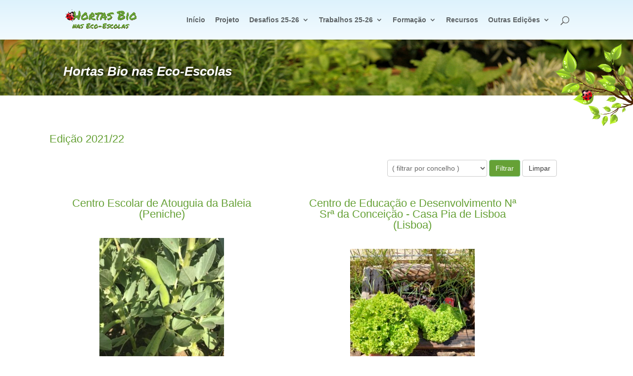

--- FILE ---
content_type: text/html; charset=UTF-8
request_url: https://hortasbio.abaae.pt/trabalhos-2022/hortas-bio-nas-eco-escolas/
body_size: 18979
content:
<!DOCTYPE html>
<html lang="pt-PT">
<head>
	<meta charset="UTF-8" />
<meta http-equiv="X-UA-Compatible" content="IE=edge">
	<link rel="pingback" href="https://hortasbio.abaae.pt/xmlrpc.php" />

	<script type="text/javascript">
		document.documentElement.className = 'js';
	</script>

	<title>Hortas Bio nas Eco-Escolas | Hortas Bio nas Eco-Escolas</title>
<meta name='robots' content='max-image-preview:large' />
<link rel="alternate" type="application/rss+xml" title="Hortas Bio nas Eco-Escolas &raquo; Feed" href="https://hortasbio.abaae.pt/feed/" />
<link rel="alternate" type="application/rss+xml" title="Hortas Bio nas Eco-Escolas &raquo; Feed de comentários" href="https://hortasbio.abaae.pt/comments/feed/" />
<link rel="alternate" title="oEmbed (JSON)" type="application/json+oembed" href="https://hortasbio.abaae.pt/wp-json/oembed/1.0/embed?url=https%3A%2F%2Fhortasbio.abaae.pt%2Ftrabalhos-2022%2Fhortas-bio-nas-eco-escolas%2F" />
<link rel="alternate" title="oEmbed (XML)" type="text/xml+oembed" href="https://hortasbio.abaae.pt/wp-json/oembed/1.0/embed?url=https%3A%2F%2Fhortasbio.abaae.pt%2Ftrabalhos-2022%2Fhortas-bio-nas-eco-escolas%2F&#038;format=xml" />
<meta content="HortasBio v.1.1.6" name="generator"/><style id='wp-emoji-styles-inline-css' type='text/css'>

	img.wp-smiley, img.emoji {
		display: inline !important;
		border: none !important;
		box-shadow: none !important;
		height: 1em !important;
		width: 1em !important;
		margin: 0 0.07em !important;
		vertical-align: -0.1em !important;
		background: none !important;
		padding: 0 !important;
	}
/*# sourceURL=wp-emoji-styles-inline-css */
</style>
<style id='wp-block-library-inline-css' type='text/css'>
:root{--wp-block-synced-color:#7a00df;--wp-block-synced-color--rgb:122,0,223;--wp-bound-block-color:var(--wp-block-synced-color);--wp-editor-canvas-background:#ddd;--wp-admin-theme-color:#007cba;--wp-admin-theme-color--rgb:0,124,186;--wp-admin-theme-color-darker-10:#006ba1;--wp-admin-theme-color-darker-10--rgb:0,107,160.5;--wp-admin-theme-color-darker-20:#005a87;--wp-admin-theme-color-darker-20--rgb:0,90,135;--wp-admin-border-width-focus:2px}@media (min-resolution:192dpi){:root{--wp-admin-border-width-focus:1.5px}}.wp-element-button{cursor:pointer}:root .has-very-light-gray-background-color{background-color:#eee}:root .has-very-dark-gray-background-color{background-color:#313131}:root .has-very-light-gray-color{color:#eee}:root .has-very-dark-gray-color{color:#313131}:root .has-vivid-green-cyan-to-vivid-cyan-blue-gradient-background{background:linear-gradient(135deg,#00d084,#0693e3)}:root .has-purple-crush-gradient-background{background:linear-gradient(135deg,#34e2e4,#4721fb 50%,#ab1dfe)}:root .has-hazy-dawn-gradient-background{background:linear-gradient(135deg,#faaca8,#dad0ec)}:root .has-subdued-olive-gradient-background{background:linear-gradient(135deg,#fafae1,#67a671)}:root .has-atomic-cream-gradient-background{background:linear-gradient(135deg,#fdd79a,#004a59)}:root .has-nightshade-gradient-background{background:linear-gradient(135deg,#330968,#31cdcf)}:root .has-midnight-gradient-background{background:linear-gradient(135deg,#020381,#2874fc)}:root{--wp--preset--font-size--normal:16px;--wp--preset--font-size--huge:42px}.has-regular-font-size{font-size:1em}.has-larger-font-size{font-size:2.625em}.has-normal-font-size{font-size:var(--wp--preset--font-size--normal)}.has-huge-font-size{font-size:var(--wp--preset--font-size--huge)}.has-text-align-center{text-align:center}.has-text-align-left{text-align:left}.has-text-align-right{text-align:right}.has-fit-text{white-space:nowrap!important}#end-resizable-editor-section{display:none}.aligncenter{clear:both}.items-justified-left{justify-content:flex-start}.items-justified-center{justify-content:center}.items-justified-right{justify-content:flex-end}.items-justified-space-between{justify-content:space-between}.screen-reader-text{border:0;clip-path:inset(50%);height:1px;margin:-1px;overflow:hidden;padding:0;position:absolute;width:1px;word-wrap:normal!important}.screen-reader-text:focus{background-color:#ddd;clip-path:none;color:#444;display:block;font-size:1em;height:auto;left:5px;line-height:normal;padding:15px 23px 14px;text-decoration:none;top:5px;width:auto;z-index:100000}html :where(.has-border-color){border-style:solid}html :where([style*=border-top-color]){border-top-style:solid}html :where([style*=border-right-color]){border-right-style:solid}html :where([style*=border-bottom-color]){border-bottom-style:solid}html :where([style*=border-left-color]){border-left-style:solid}html :where([style*=border-width]){border-style:solid}html :where([style*=border-top-width]){border-top-style:solid}html :where([style*=border-right-width]){border-right-style:solid}html :where([style*=border-bottom-width]){border-bottom-style:solid}html :where([style*=border-left-width]){border-left-style:solid}html :where(img[class*=wp-image-]){height:auto;max-width:100%}:where(figure){margin:0 0 1em}html :where(.is-position-sticky){--wp-admin--admin-bar--position-offset:var(--wp-admin--admin-bar--height,0px)}@media screen and (max-width:600px){html :where(.is-position-sticky){--wp-admin--admin-bar--position-offset:0px}}

/*# sourceURL=wp-block-library-inline-css */
</style><style id='global-styles-inline-css' type='text/css'>
:root{--wp--preset--aspect-ratio--square: 1;--wp--preset--aspect-ratio--4-3: 4/3;--wp--preset--aspect-ratio--3-4: 3/4;--wp--preset--aspect-ratio--3-2: 3/2;--wp--preset--aspect-ratio--2-3: 2/3;--wp--preset--aspect-ratio--16-9: 16/9;--wp--preset--aspect-ratio--9-16: 9/16;--wp--preset--color--black: #000000;--wp--preset--color--cyan-bluish-gray: #abb8c3;--wp--preset--color--white: #ffffff;--wp--preset--color--pale-pink: #f78da7;--wp--preset--color--vivid-red: #cf2e2e;--wp--preset--color--luminous-vivid-orange: #ff6900;--wp--preset--color--luminous-vivid-amber: #fcb900;--wp--preset--color--light-green-cyan: #7bdcb5;--wp--preset--color--vivid-green-cyan: #00d084;--wp--preset--color--pale-cyan-blue: #8ed1fc;--wp--preset--color--vivid-cyan-blue: #0693e3;--wp--preset--color--vivid-purple: #9b51e0;--wp--preset--gradient--vivid-cyan-blue-to-vivid-purple: linear-gradient(135deg,rgb(6,147,227) 0%,rgb(155,81,224) 100%);--wp--preset--gradient--light-green-cyan-to-vivid-green-cyan: linear-gradient(135deg,rgb(122,220,180) 0%,rgb(0,208,130) 100%);--wp--preset--gradient--luminous-vivid-amber-to-luminous-vivid-orange: linear-gradient(135deg,rgb(252,185,0) 0%,rgb(255,105,0) 100%);--wp--preset--gradient--luminous-vivid-orange-to-vivid-red: linear-gradient(135deg,rgb(255,105,0) 0%,rgb(207,46,46) 100%);--wp--preset--gradient--very-light-gray-to-cyan-bluish-gray: linear-gradient(135deg,rgb(238,238,238) 0%,rgb(169,184,195) 100%);--wp--preset--gradient--cool-to-warm-spectrum: linear-gradient(135deg,rgb(74,234,220) 0%,rgb(151,120,209) 20%,rgb(207,42,186) 40%,rgb(238,44,130) 60%,rgb(251,105,98) 80%,rgb(254,248,76) 100%);--wp--preset--gradient--blush-light-purple: linear-gradient(135deg,rgb(255,206,236) 0%,rgb(152,150,240) 100%);--wp--preset--gradient--blush-bordeaux: linear-gradient(135deg,rgb(254,205,165) 0%,rgb(254,45,45) 50%,rgb(107,0,62) 100%);--wp--preset--gradient--luminous-dusk: linear-gradient(135deg,rgb(255,203,112) 0%,rgb(199,81,192) 50%,rgb(65,88,208) 100%);--wp--preset--gradient--pale-ocean: linear-gradient(135deg,rgb(255,245,203) 0%,rgb(182,227,212) 50%,rgb(51,167,181) 100%);--wp--preset--gradient--electric-grass: linear-gradient(135deg,rgb(202,248,128) 0%,rgb(113,206,126) 100%);--wp--preset--gradient--midnight: linear-gradient(135deg,rgb(2,3,129) 0%,rgb(40,116,252) 100%);--wp--preset--font-size--small: 13px;--wp--preset--font-size--medium: 20px;--wp--preset--font-size--large: 36px;--wp--preset--font-size--x-large: 42px;--wp--preset--spacing--20: 0.44rem;--wp--preset--spacing--30: 0.67rem;--wp--preset--spacing--40: 1rem;--wp--preset--spacing--50: 1.5rem;--wp--preset--spacing--60: 2.25rem;--wp--preset--spacing--70: 3.38rem;--wp--preset--spacing--80: 5.06rem;--wp--preset--shadow--natural: 6px 6px 9px rgba(0, 0, 0, 0.2);--wp--preset--shadow--deep: 12px 12px 50px rgba(0, 0, 0, 0.4);--wp--preset--shadow--sharp: 6px 6px 0px rgba(0, 0, 0, 0.2);--wp--preset--shadow--outlined: 6px 6px 0px -3px rgb(255, 255, 255), 6px 6px rgb(0, 0, 0);--wp--preset--shadow--crisp: 6px 6px 0px rgb(0, 0, 0);}:root { --wp--style--global--content-size: 823px;--wp--style--global--wide-size: 1080px; }:where(body) { margin: 0; }.wp-site-blocks > .alignleft { float: left; margin-right: 2em; }.wp-site-blocks > .alignright { float: right; margin-left: 2em; }.wp-site-blocks > .aligncenter { justify-content: center; margin-left: auto; margin-right: auto; }:where(.is-layout-flex){gap: 0.5em;}:where(.is-layout-grid){gap: 0.5em;}.is-layout-flow > .alignleft{float: left;margin-inline-start: 0;margin-inline-end: 2em;}.is-layout-flow > .alignright{float: right;margin-inline-start: 2em;margin-inline-end: 0;}.is-layout-flow > .aligncenter{margin-left: auto !important;margin-right: auto !important;}.is-layout-constrained > .alignleft{float: left;margin-inline-start: 0;margin-inline-end: 2em;}.is-layout-constrained > .alignright{float: right;margin-inline-start: 2em;margin-inline-end: 0;}.is-layout-constrained > .aligncenter{margin-left: auto !important;margin-right: auto !important;}.is-layout-constrained > :where(:not(.alignleft):not(.alignright):not(.alignfull)){max-width: var(--wp--style--global--content-size);margin-left: auto !important;margin-right: auto !important;}.is-layout-constrained > .alignwide{max-width: var(--wp--style--global--wide-size);}body .is-layout-flex{display: flex;}.is-layout-flex{flex-wrap: wrap;align-items: center;}.is-layout-flex > :is(*, div){margin: 0;}body .is-layout-grid{display: grid;}.is-layout-grid > :is(*, div){margin: 0;}body{padding-top: 0px;padding-right: 0px;padding-bottom: 0px;padding-left: 0px;}:root :where(.wp-element-button, .wp-block-button__link){background-color: #32373c;border-width: 0;color: #fff;font-family: inherit;font-size: inherit;font-style: inherit;font-weight: inherit;letter-spacing: inherit;line-height: inherit;padding-top: calc(0.667em + 2px);padding-right: calc(1.333em + 2px);padding-bottom: calc(0.667em + 2px);padding-left: calc(1.333em + 2px);text-decoration: none;text-transform: inherit;}.has-black-color{color: var(--wp--preset--color--black) !important;}.has-cyan-bluish-gray-color{color: var(--wp--preset--color--cyan-bluish-gray) !important;}.has-white-color{color: var(--wp--preset--color--white) !important;}.has-pale-pink-color{color: var(--wp--preset--color--pale-pink) !important;}.has-vivid-red-color{color: var(--wp--preset--color--vivid-red) !important;}.has-luminous-vivid-orange-color{color: var(--wp--preset--color--luminous-vivid-orange) !important;}.has-luminous-vivid-amber-color{color: var(--wp--preset--color--luminous-vivid-amber) !important;}.has-light-green-cyan-color{color: var(--wp--preset--color--light-green-cyan) !important;}.has-vivid-green-cyan-color{color: var(--wp--preset--color--vivid-green-cyan) !important;}.has-pale-cyan-blue-color{color: var(--wp--preset--color--pale-cyan-blue) !important;}.has-vivid-cyan-blue-color{color: var(--wp--preset--color--vivid-cyan-blue) !important;}.has-vivid-purple-color{color: var(--wp--preset--color--vivid-purple) !important;}.has-black-background-color{background-color: var(--wp--preset--color--black) !important;}.has-cyan-bluish-gray-background-color{background-color: var(--wp--preset--color--cyan-bluish-gray) !important;}.has-white-background-color{background-color: var(--wp--preset--color--white) !important;}.has-pale-pink-background-color{background-color: var(--wp--preset--color--pale-pink) !important;}.has-vivid-red-background-color{background-color: var(--wp--preset--color--vivid-red) !important;}.has-luminous-vivid-orange-background-color{background-color: var(--wp--preset--color--luminous-vivid-orange) !important;}.has-luminous-vivid-amber-background-color{background-color: var(--wp--preset--color--luminous-vivid-amber) !important;}.has-light-green-cyan-background-color{background-color: var(--wp--preset--color--light-green-cyan) !important;}.has-vivid-green-cyan-background-color{background-color: var(--wp--preset--color--vivid-green-cyan) !important;}.has-pale-cyan-blue-background-color{background-color: var(--wp--preset--color--pale-cyan-blue) !important;}.has-vivid-cyan-blue-background-color{background-color: var(--wp--preset--color--vivid-cyan-blue) !important;}.has-vivid-purple-background-color{background-color: var(--wp--preset--color--vivid-purple) !important;}.has-black-border-color{border-color: var(--wp--preset--color--black) !important;}.has-cyan-bluish-gray-border-color{border-color: var(--wp--preset--color--cyan-bluish-gray) !important;}.has-white-border-color{border-color: var(--wp--preset--color--white) !important;}.has-pale-pink-border-color{border-color: var(--wp--preset--color--pale-pink) !important;}.has-vivid-red-border-color{border-color: var(--wp--preset--color--vivid-red) !important;}.has-luminous-vivid-orange-border-color{border-color: var(--wp--preset--color--luminous-vivid-orange) !important;}.has-luminous-vivid-amber-border-color{border-color: var(--wp--preset--color--luminous-vivid-amber) !important;}.has-light-green-cyan-border-color{border-color: var(--wp--preset--color--light-green-cyan) !important;}.has-vivid-green-cyan-border-color{border-color: var(--wp--preset--color--vivid-green-cyan) !important;}.has-pale-cyan-blue-border-color{border-color: var(--wp--preset--color--pale-cyan-blue) !important;}.has-vivid-cyan-blue-border-color{border-color: var(--wp--preset--color--vivid-cyan-blue) !important;}.has-vivid-purple-border-color{border-color: var(--wp--preset--color--vivid-purple) !important;}.has-vivid-cyan-blue-to-vivid-purple-gradient-background{background: var(--wp--preset--gradient--vivid-cyan-blue-to-vivid-purple) !important;}.has-light-green-cyan-to-vivid-green-cyan-gradient-background{background: var(--wp--preset--gradient--light-green-cyan-to-vivid-green-cyan) !important;}.has-luminous-vivid-amber-to-luminous-vivid-orange-gradient-background{background: var(--wp--preset--gradient--luminous-vivid-amber-to-luminous-vivid-orange) !important;}.has-luminous-vivid-orange-to-vivid-red-gradient-background{background: var(--wp--preset--gradient--luminous-vivid-orange-to-vivid-red) !important;}.has-very-light-gray-to-cyan-bluish-gray-gradient-background{background: var(--wp--preset--gradient--very-light-gray-to-cyan-bluish-gray) !important;}.has-cool-to-warm-spectrum-gradient-background{background: var(--wp--preset--gradient--cool-to-warm-spectrum) !important;}.has-blush-light-purple-gradient-background{background: var(--wp--preset--gradient--blush-light-purple) !important;}.has-blush-bordeaux-gradient-background{background: var(--wp--preset--gradient--blush-bordeaux) !important;}.has-luminous-dusk-gradient-background{background: var(--wp--preset--gradient--luminous-dusk) !important;}.has-pale-ocean-gradient-background{background: var(--wp--preset--gradient--pale-ocean) !important;}.has-electric-grass-gradient-background{background: var(--wp--preset--gradient--electric-grass) !important;}.has-midnight-gradient-background{background: var(--wp--preset--gradient--midnight) !important;}.has-small-font-size{font-size: var(--wp--preset--font-size--small) !important;}.has-medium-font-size{font-size: var(--wp--preset--font-size--medium) !important;}.has-large-font-size{font-size: var(--wp--preset--font-size--large) !important;}.has-x-large-font-size{font-size: var(--wp--preset--font-size--x-large) !important;}
/*# sourceURL=global-styles-inline-css */
</style>

<link rel='stylesheet' id='slb_core-css' href='https://hortasbio.abaae.pt/wp-content/plugins/simple-lightbox/client/css/app.css?ver=2.9.4' type='text/css' media='all' />
<link rel='stylesheet' id='divi-style-parent-css' href='https://hortasbio.abaae.pt/wp-content/themes/Divi/style-static.min.css?ver=4.27.5' type='text/css' media='all' />
<link rel='stylesheet' id='glyphicons-css' href='https://hortasbio.abaae.pt/wp-content/themes/hortasbio/css/glyphicons.css?ver=1.1.6' type='text/css' media='all' />
<link rel='stylesheet' id='a35-fontawesome-min-css' href='https://hortasbio.abaae.pt/wp-content/themes/hortasbio/css/fontawesome.min.css?ver=1.1.6' type='text/css' media='all' />
<link rel='stylesheet' id='a35-fontawesome-css' href='https://hortasbio.abaae.pt/wp-content/themes/hortasbio/css/a35-fontawesome.css?ver=1.1.6' type='text/css' media='all' />
<link rel='stylesheet' id='a35-theme-style-css' href='https://hortasbio.abaae.pt/wp-content/themes/hortasbio/style.css?ver=1.1.6' type='text/css' media='all' />
<!--n2css--><!--n2js--><script type="text/javascript" src="https://hortasbio.abaae.pt/wp-includes/js/jquery/jquery.min.js?ver=3.7.1" id="jquery-core-js"></script>
<script type="text/javascript" src="https://hortasbio.abaae.pt/wp-includes/js/jquery/jquery-migrate.min.js?ver=3.4.1" id="jquery-migrate-js"></script>
<script type="text/javascript" id="at35-scripts-js-extra">
/* <![CDATA[ */
var a35_strings = [];
//# sourceURL=at35-scripts-js-extra
/* ]]> */
</script>
<script type="text/javascript" src="https://hortasbio.abaae.pt/wp-content/plugins/abaae-ee/resources/js/at35-scripts.js?ver=2.2.0" id="at35-scripts-js"></script>
<link rel="https://api.w.org/" href="https://hortasbio.abaae.pt/wp-json/" /><link rel="alternate" title="JSON" type="application/json" href="https://hortasbio.abaae.pt/wp-json/wp/v2/pages/1397" /><link rel="EditURI" type="application/rsd+xml" title="RSD" href="https://hortasbio.abaae.pt/xmlrpc.php?rsd" />
<link rel="canonical" href="https://hortasbio.abaae.pt/trabalhos-2022/hortas-bio-nas-eco-escolas/" />
<link rel='shortlink' href='https://hortasbio.abaae.pt/?p=1397' />
<!-- This code is added by Analytify (8.0.1) https://analytify.io/ !-->
						<script async src="https://www.googletagmanager.com/gtag/js?id=G-RTLECWYFD4"></script>
			<script>
			window.dataLayer = window.dataLayer || [];
			function gtag(){dataLayer.push(arguments);}
			gtag('js', new Date());

			const configuration = {"anonymize_ip":"false","forceSSL":"false","allow_display_features":"false","debug_mode":true};
			const gaID = 'G-RTLECWYFD4';

			
			gtag('config', gaID, configuration);

			
			</script>

			<!-- This code is added by Analytify (8.0.1) !--><meta name="viewport" content="width=device-width, initial-scale=1.0, maximum-scale=1.0, user-scalable=0" /><link rel="icon" href="https://hortasbio.abaae.pt/wp-content/uploads/2019/08/cropped-logo-32x32.png" sizes="32x32" />
<link rel="icon" href="https://hortasbio.abaae.pt/wp-content/uploads/2019/08/cropped-logo-192x192.png" sizes="192x192" />
<link rel="apple-touch-icon" href="https://hortasbio.abaae.pt/wp-content/uploads/2019/08/cropped-logo-180x180.png" />
<meta name="msapplication-TileImage" content="https://hortasbio.abaae.pt/wp-content/uploads/2019/08/cropped-logo-270x270.png" />
<style id="et-divi-customizer-global-cached-inline-styles">body,.et_pb_column_1_2 .et_quote_content blockquote cite,.et_pb_column_1_2 .et_link_content a.et_link_main_url,.et_pb_column_1_3 .et_quote_content blockquote cite,.et_pb_column_3_8 .et_quote_content blockquote cite,.et_pb_column_1_4 .et_quote_content blockquote cite,.et_pb_blog_grid .et_quote_content blockquote cite,.et_pb_column_1_3 .et_link_content a.et_link_main_url,.et_pb_column_3_8 .et_link_content a.et_link_main_url,.et_pb_column_1_4 .et_link_content a.et_link_main_url,.et_pb_blog_grid .et_link_content a.et_link_main_url,body .et_pb_bg_layout_light .et_pb_post p,body .et_pb_bg_layout_dark .et_pb_post p{font-size:14px}.et_pb_slide_content,.et_pb_best_value{font-size:15px}a{color:#66a136}.nav li ul{border-color:#66a136}.et_secondary_nav_enabled #page-container #top-header{background-color:#66a136!important}#et-secondary-nav li ul{background-color:#66a136}.et_color_scheme_red #top-menu li.current-menu-ancestor>a,.et_color_scheme_red #top-menu li.current-menu-item>a,.et_color_scheme_red #top-menu li.current_page_item>a,.et_color_scheme_pink #top-menu li.current-menu-ancestor>a,.et_color_scheme_pink #top-menu li.current-menu-item>a,.et_color_scheme_pink #top-menu li.current_page_item>a,.et_color_scheme_orange #top-menu li.current-menu-ancestor>a,.et_color_scheme_orange #top-menu li.current-menu-item>a,.et_color_scheme_orange #top-menu li.current_page_item>a,.et_color_scheme_green #top-menu li.current-menu-ancestor>a,.et_color_scheme_green #top-menu li.current-menu-item>a,.et_color_scheme_green #top-menu li.current_page_item>a,#top-menu li.current-menu-ancestor>a,#top-menu li.current-menu-item>a,#top-menu li.current_page_item>a{color:#66a136}#main-footer .footer-widget h4,#main-footer .widget_block h1,#main-footer .widget_block h2,#main-footer .widget_block h3,#main-footer .widget_block h4,#main-footer .widget_block h5,#main-footer .widget_block h6{color:#66a136}.footer-widget li:before{border-color:#66a136}#et-footer-nav .bottom-nav li.current-menu-item a{color:#66a136}@media only screen and (min-width:981px){.et_fixed_nav #page-container .et-fixed-header#top-header{background-color:#66a136!important}.et_fixed_nav #page-container .et-fixed-header#top-header #et-secondary-nav li ul{background-color:#66a136}.et-fixed-header #top-menu li.current-menu-ancestor>a,.et-fixed-header #top-menu li.current-menu-item>a,.et-fixed-header #top-menu li.current_page_item>a{color:#66a136!important}}@media only screen and (min-width:1350px){.et_pb_row{padding:27px 0}.et_pb_section{padding:54px 0}.single.et_pb_pagebuilder_layout.et_full_width_page .et_post_meta_wrapper{padding-top:81px}.et_pb_fullwidth_section{padding:0}}</style></head>
<body class="wp-singular page-template-default page page-id-1397 page-child parent-pageid-1392 wp-theme-Divi wp-child-theme-hortasbio et_color_scheme_green et_pb_button_helper_class et_fixed_nav et_show_nav et_primary_nav_dropdown_animation_fade et_secondary_nav_dropdown_animation_fade et_header_style_left et_pb_footer_columns4 et_cover_background et_pb_gutter osx et_pb_gutters3 et_pb_pagebuilder_layout et_smooth_scroll et_no_sidebar et_divi_theme et-db">
	<div id="page-container">

	
	
			<header id="main-header" data-height-onload="66">
			<div class="container clearfix et_menu_container">
							<div class="logo_container">
					<span class="logo_helper"></span>
					<a href="https://hortasbio.abaae.pt/">
						<img src="https://hortasbio.abaae.pt/wp-content/uploads/2019/08/hortasbio-header-title.png" width="1173" height="349" alt="Hortas Bio nas Eco-Escolas" id="logo" data-height-percentage="54" />
					</a>
				</div>
							<div id="et-top-navigation" data-height="66" data-fixed-height="40">
											<nav id="top-menu-nav">
						<ul id="top-menu" class="nav"><li id="menu-item-16" class="menu-item menu-item-type-post_type menu-item-object-page menu-item-home menu-item-16"><a href="https://hortasbio.abaae.pt/">Início</a></li>
<li id="menu-item-209" class="menu-item menu-item-type-post_type menu-item-object-page menu-item-209"><a href="https://hortasbio.abaae.pt/projeto/">Projeto</a></li>
<li id="menu-item-2437" class="menu-item menu-item-type-post_type menu-item-object-page menu-item-has-children menu-item-2437"><a href="https://hortasbio.abaae.pt/desafios-2025-2026/">Desafios 25-26</a>
<ul class="sub-menu">
	<li id="menu-item-2440" class="menu-item menu-item-type-post_type menu-item-object-page menu-item-2440"><a href="https://hortasbio.abaae.pt/desafios-2025-2026/hortas-bio-nas-eco-escolas/">Hortas Bio nas Eco-Escolas</a></li>
	<li id="menu-item-2478" class="menu-item menu-item-type-post_type menu-item-object-page menu-item-2478"><a href="https://hortasbio.abaae.pt/2025-2026-caminhos-coloridos/">Caminhos Coloridos</a></li>
</ul>
</li>
<li id="menu-item-2510" class="menu-item menu-item-type-post_type menu-item-object-page menu-item-has-children menu-item-2510"><a href="https://hortasbio.abaae.pt/trabalhos-2026/">Trabalhos 25-26</a>
<ul class="sub-menu">
	<li id="menu-item-2512" class="menu-item menu-item-type-post_type menu-item-object-page menu-item-2512"><a href="https://hortasbio.abaae.pt/trabalhos-2026/hortas-bio-nas-eco-escolas/">Hortas Bio nas Eco-Escolas</a></li>
	<li id="menu-item-2511" class="menu-item menu-item-type-post_type menu-item-object-page menu-item-2511"><a href="https://hortasbio.abaae.pt/trabalhos-2026/caminhos-coloridos/">Caminhos Coloridos</a></li>
</ul>
</li>
<li id="menu-item-1087" class="menu-item menu-item-type-post_type menu-item-object-page menu-item-has-children menu-item-1087"><a href="https://hortasbio.abaae.pt/formacoes-online/">Formação</a>
<ul class="sub-menu">
	<li id="menu-item-1483" class="menu-item menu-item-type-post_type menu-item-object-page menu-item-1483"><a href="https://hortasbio.abaae.pt/workshop-online-segredos-da-horta/">Segredos da Horta</a></li>
	<li id="menu-item-1482" class="menu-item menu-item-type-post_type menu-item-object-page menu-item-1482"><a href="https://hortasbio.abaae.pt/workshop-online-compostagem-com-minhocas-nas-escolas/">Compostagem com minhocas nas escolas</a></li>
	<li id="menu-item-1088" class="menu-item menu-item-type-post_type menu-item-object-page menu-item-1088"><a href="https://hortasbio.abaae.pt/workshop-online-receitas-caseiras-para-controlo-de-pragas-e-fertilizacao-do-solo/">Receitas caseiras | pragas e solo</a></li>
	<li id="menu-item-1155" class="menu-item menu-item-type-post_type menu-item-object-page menu-item-1155"><a href="https://hortasbio.abaae.pt/workshop-online-dicas-para-compostagem-e-consociacoes/">Dicas para Compostagem e Consociações</a></li>
	<li id="menu-item-1151" class="menu-item menu-item-type-post_type menu-item-object-page menu-item-1151"><a href="https://hortasbio.abaae.pt/formacoes-online/workshop-online-transforme-a-casca-da-banana-em-adubo-com-a-ajuda-das-minhocas/">Vermicompostagem</a></li>
	<li id="menu-item-1516" class="menu-item menu-item-type-post_type menu-item-object-page menu-item-1516"><a href="https://hortasbio.abaae.pt/webinar-compostagem-nas-escolas/">Compostagem nas escolas</a></li>
</ul>
</li>
<li id="menu-item-437" class="menu-item menu-item-type-post_type menu-item-object-page menu-item-437"><a href="https://hortasbio.abaae.pt/informacao-util/">Recursos</a></li>
<li id="menu-item-936" class="menu-item menu-item-type-custom menu-item-object-custom menu-item-has-children menu-item-936"><a>Outras Edições</a>
<ul class="sub-menu">
	<li id="menu-item-2441" class="menu-item menu-item-type-post_type menu-item-object-page menu-item-2441"><a href="https://hortasbio.abaae.pt/edicao-2024-2025/">Edição 2024/25</a></li>
	<li id="menu-item-1968" class="menu-item menu-item-type-post_type menu-item-object-page menu-item-1968"><a href="https://hortasbio.abaae.pt/edicao-2023-2024/">Edição 2023/24</a></li>
	<li id="menu-item-1822" class="menu-item menu-item-type-post_type menu-item-object-page menu-item-1822"><a href="https://hortasbio.abaae.pt/edicao-2022-2023/">Edição 2022/23</a></li>
	<li id="menu-item-1585" class="menu-item menu-item-type-post_type menu-item-object-page menu-item-1585"><a href="https://hortasbio.abaae.pt/edicao-2021-2022/">Edição 2021/22</a></li>
	<li id="menu-item-1311" class="menu-item menu-item-type-post_type menu-item-object-page menu-item-1311"><a href="https://hortasbio.abaae.pt/edicao-2020-2021/">Edição 2020/21</a></li>
	<li id="menu-item-935" class="menu-item menu-item-type-post_type menu-item-object-page menu-item-935"><a href="https://hortasbio.abaae.pt/edicoes-anteriores/">Edição 2019/20</a></li>
	<li id="menu-item-239" class="menu-item menu-item-type-custom menu-item-object-custom menu-item-239"><a href="/outras-edicoes/">Edições Anteriores</a></li>
	<li id="menu-item-1181" class="menu-item menu-item-type-post_type menu-item-object-page menu-item-1181"><a href="https://hortasbio.abaae.pt/a-loja-vai-a-horta/">A Loja vai à Horta</a></li>
</ul>
</li>
</ul>						</nav>
					
					
					
											<div id="et_top_search">
							<span id="et_search_icon"></span>
						</div>
					
					<div id="et_mobile_nav_menu">
				<div class="mobile_nav closed">
					<span class="select_page">Select Page</span>
					<span class="mobile_menu_bar mobile_menu_bar_toggle"></span>
				</div>
			</div>				</div> <!-- #et-top-navigation -->
			</div> <!-- .container -->
						<div class="et_search_outer">
				<div class="container et_search_form_container">
					<form role="search" method="get" class="et-search-form" action="https://hortasbio.abaae.pt/">
					<input type="search" class="et-search-field" placeholder="Search &hellip;" value="" name="s" title="Search for:" />					</form>
					<span class="et_close_search_field"></span>
				</div>
			</div>
					</header> <!-- #main-header -->
			<div id="et-main-area">
	
<div id="main-content">


			
				<article id="post-1397" class="post-1397 page type-page status-publish hentry">

				
					<div class="entry-content">
					<div class="et-l et-l--post">
			<div class="et_builder_inner_content et_pb_gutters3">
		<div class="et_pb_section et_pb_section_1 a35-page-title a35-joaninha et_pb_section_parallax et_pb_with_background et_pb_fullwidth_section et_section_regular" >
				
				<span class="et_parallax_bg_wrap"><span
						class="et_parallax_bg"
						style="background-image: url(https://hortasbio.abaae.pt/wp-content/uploads/2019/08/background-full.jpg);"
					></span></span>
				
				
				
				
				<div class="et_pb_module et_pb_fullwidth_post_title_0 et_pb_post_title  et_pb_text_align_left et_pb_bg_layout_dark et_pb_image_below"   >
				
				
				
				
				
				<div class="et_pb_title_container">
					<h1 class="entry-title">Hortas Bio nas Eco-Escolas</h1>
				</div>
				
			</div>
				
				
			</div><div class="et_pb_section et_pb_section_2 et_section_regular" >
				
				
				
				
				
				
				<div class="et_pb_row et_pb_row_0">
				<div class="et_pb_column et_pb_column_4_4 et_pb_column_0  et_pb_css_mix_blend_mode_passthrough et-last-child">
				
				
				
				
				<div class="et_pb_module et_pb_text et_pb_text_100  et_pb_text_align_left et_pb_bg_layout_light">
				
				
				
				
				<div class="et_pb_text_inner"><h3>Edição 2021/22</h3>
<p>                <div class="et_pb_row">
                    <div class="alignright">
                        <form action="https://hortasbio.abaae.pt/trabalhos-2022/hortas-bio-nas-eco-escolas/" class="a35-filter">
							                            <select name="concelho" class="select2">
                                <option value="">( filtrar por concelho )</option>
								                                        <option value="1">Abrantes</option>
										                                        <option value="2">Águeda</option>
										                                        <option value="6">Albufeira</option>
										                                        <option value="17">Almada</option>
										                                        <option value="19">Almeirim</option>
										                                        <option value="22">Alter do Chão</option>
										                                        <option value="23">Alvaiázere</option>
										                                        <option value="25">Amadora</option>
										                                        <option value="28">Anadia</option>
										                                        <option value="29">Angra do Heroísmo</option>
										                                        <option value="31">Arcos de Valdevez</option>
										                                        <option value="32">Arganil</option>
										                                        <option value="34">Arouca</option>
										                                        <option value="38">Aveiro</option>
										                                        <option value="40">Azambuja</option>
										                                        <option value="41">Baião</option>
										                                        <option value="44">Barreiro</option>
										                                        <option value="48">Benavente</option>
										                                        <option value="49">Bombarral</option>
										                                        <option value="51">Boticas</option>
										                                        <option value="52">Braga</option>
										                                        <option value="53">Bragança</option>
										                                        <option value="56">Caldas da Rainha</option>
										                                        <option value="58">Calheta (Madeira)</option>
										                                        <option value="59">Câmara de Lobos</option>
										                                        <option value="60">Caminha</option>
										                                        <option value="62">Cantanhede</option>
										                                        <option value="66">Cascais</option>
										                                        <option value="68">Castelo Branco</option>
										                                        <option value="69">Castelo de Paiva</option>
										                                        <option value="71">Castro Daire</option>
										                                        <option value="74">Celorico da Beira</option>
										                                        <option value="75">Celorico de Basto</option>
										                                        <option value="76">Chamusca</option>
										                                        <option value="78">Cinfães</option>
										                                        <option value="79">Coimbra</option>
										                                        <option value="84">Covilhã</option>
										                                        <option value="85">Crato</option>
										                                        <option value="88">Entroncamento</option>
										                                        <option value="90">Esposende</option>
										                                        <option value="91">Estarreja</option>
										                                        <option value="92">Estremoz</option>
										                                        <option value="93">Évora</option>
										                                        <option value="94">Fafe</option>
										                                        <option value="95">Faro</option>
										                                        <option value="96">Felgueiras</option>
										                                        <option value="97">Ferreira do Alentejo</option>
										                                        <option value="99">Figueira da Foz</option>
										                                        <option value="101">Figueiró dos Vinhos</option>
										                                        <option value="105">Funchal</option>
										                                        <option value="107">Gavião</option>
										                                        <option value="109">Golegã</option>
										                                        <option value="110">Gondomar</option>
										                                        <option value="111">Gouveia</option>
										                                        <option value="113">Guarda</option>
										                                        <option value="114">Guimarães</option>
										                                        <option value="117">Ílhavo</option>
										                                        <option value="119">Lagoa (Algarve)</option>
										                                        <option value="120">Lagos</option>
										                                        <option value="122">Lajes do Pico</option>
										                                        <option value="123">Lamego</option>
										                                        <option value="124">Leiria</option>
										                                        <option value="125">Lisboa</option>
										                                        <option value="126">Loulé</option>
										                                        <option value="127">Loures</option>
										                                        <option value="128">Lourinhã</option>
										                                        <option value="129">Lousã</option>
										                                        <option value="130">Lousada</option>
										                                        <option value="132">Macedo de Cavaleiros</option>
										                                        <option value="133">Machico</option>
										                                        <option value="135">Mafra</option>
										                                        <option value="136">Maia</option>
										                                        <option value="137">Mangualde</option>
										                                        <option value="139">Marco de Canaveses</option>
										                                        <option value="140">Marinha Grande</option>
										                                        <option value="142">Matosinhos</option>
										                                        <option value="143">Mealhada</option>
										                                        <option value="147">Mesão Frio</option>
										                                        <option value="148">Mira</option>
										                                        <option value="149">Miranda do Corvo</option>
										                                        <option value="154">Moita</option>
										                                        <option value="155">Monção</option>
										                                        <option value="161">Montemor-o-Novo</option>
										                                        <option value="163">Montijo</option>
										                                        <option value="164">Mora</option>
										                                        <option value="169">Murtosa</option>
										                                        <option value="170">Nazaré</option>
										                                        <option value="171">Nelas</option>
										                                        <option value="174">Óbidos</option>
										                                        <option value="175">Odemira</option>
										                                        <option value="176">Odivelas</option>
										                                        <option value="177">Oeiras</option>
										                                        <option value="179">Olhão</option>
										                                        <option value="180">Oliveira de Azeméis</option>
										                                        <option value="182">Oliveira do Bairro</option>
										                                        <option value="183">Oliveira do Hospital</option>
										                                        <option value="184">Ourém</option>
										                                        <option value="186">Ovar</option>
										                                        <option value="188">Palmela</option>
										                                        <option value="189">Pampilhosa da Serra</option>
										                                        <option value="190">Paredes</option>
										                                        <option value="193">Penacova</option>
										                                        <option value="199">Peniche</option>
										                                        <option value="200">Peso da Régua</option>
										                                        <option value="202">Pombal</option>
										                                        <option value="203">Ponta Delgada</option>
										                                        <option value="204">Ponta do Sol</option>
										                                        <option value="206">Ponte de Lima</option>
										                                        <option value="207">Ponte de Sor</option>
										                                        <option value="208">Portalegre</option>
										                                        <option value="210">Portimão</option>
										                                        <option value="211">Porto</option>
										                                        <option value="212">Porto de Mós</option>
										                                        <option value="214">Porto Santo</option>
										                                        <option value="215">Póvoa de Lanhoso</option>
										                                        <option value="216">Póvoa de Varzim</option>
										                                        <option value="218">Praia da Vitória</option>
										                                        <option value="223">Ribeira Brava</option>
										                                        <option value="229">Salvaterra de Magos</option>
										                                        <option value="231">Santa Cruz</option>
										                                        <option value="232">Santa Cruz da Graciosa</option>
										                                        <option value="234">Santa Maria da Feira</option>
										                                        <option value="235">Santa Marta de Penaguião</option>
										                                        <option value="236">Santana</option>
										                                        <option value="237">Santarém</option>
										                                        <option value="238">Santiago do Cacém</option>
										                                        <option value="239">Santo Tirso</option>
										                                        <option value="243">São Pedro do Sul</option>
										                                        <option value="249">Seixal</option>
										                                        <option value="252">Sertã</option>
										                                        <option value="253">Sesimbra</option>
										                                        <option value="254">Setúbal</option>
										                                        <option value="258">Sintra</option>
										                                        <option value="260">Soure</option>
										                                        <option value="265">Tavira</option>
										                                        <option value="267">Tomar</option>
										                                        <option value="269">Torres Novas</option>
										                                        <option value="270">Torres Vedras</option>
										                                        <option value="272">Trofa</option>
										                                        <option value="273">Vagos</option>
										                                        <option value="274">Vale de Cambra</option>
										                                        <option value="276">Valongo</option>
										                                        <option value="279">Vendas Novas</option>
										                                        <option value="281">Viana do Castelo</option>
										                                        <option value="286">Vila do Conde</option>
										                                        <option value="287">Vila do Porto</option>
										                                        <option value="289">Vila Franca de Xira</option>
										                                        <option value="292">Vila Nova de Cerveira</option>
										                                        <option value="293">Vila Nova de Famalicão</option>
										                                        <option value="295">Vila Nova de Gaia</option>
										                                        <option value="297">Vila Nova de Poiares</option>
										                                        <option value="299">Vila Real</option>
										                                        <option value="300">Vila Real de Santo António</option>
										                                        <option value="302">Vila Verde</option>
										                                        <option value="306">Viseu</option>
										                                        <option value="307">Vizela</option>
										                            </select>
                            <button type="submit" class="btn btn-primary">Filtrar</button>
                            <button type="reset" class="btn btn-default"
                                    onclick="window.location.href='https://hortasbio.abaae.pt/trabalhos-2022/hortas-bio-nas-eco-escolas/';">
                                Limpar
                            </button>
                        </form>
                    </div>
                </div>
				            <div class="et_pb_row et_pb_row_1 a35-fullwidth-row et_pb_row_fullwidth">
				<div class="et_pb_row_inner et_pb_row_inner_0 a35-inner-row">
							        <div class="et_pb_column et_pb_column_1_2 et_pb_column_1 a35-list-item  et_pb_css_mix_blend_mode_passthrough">
				
				
				
				
				        <div class="et_pb_module et_pb_text et_pb_text_1  et_pb_text_align_left et_pb_bg_layout_light">
				
				
				
				
				<div class="et_pb_text_inner">        <h3 class="a35-center">Centro Escolar de Atouguia da Baleia (Peniche)</h3></div>
			</div>        <div class="et_pb_with_border et_pb_module et_pb_image et_pb_image_0 a35-mb20 et_animated et-waypoint">
				
				
				
				
				<a href="https://hortasbio.abaae.pt/trabalhos-2022/hortas-bio-nas-eco-escolas/?school=1118&#038;challenge=0&#038;work=1" target="_blank"><span class="et_pb_image_wrap "><img decoding="async" src="https://hortasbio.abaae.pt/wp-content/uploads/hortasbio/2022/hortasbio/1118-1/garden-3/277849064_477371880740763_1523659530141237660_n-125319_468x336.jpg" alt="" title="" /></span></a>
			</div>        <div class="et_pb_module et_pb_text et_pb_text_2  et_pb_text_align_left et_pb_bg_layout_light">
				
				
				
				
				<div class="et_pb_text_inner">        <p class="a35-center"><a href="https://hortasbio.abaae.pt/trabalhos-2022/hortas-bio-nas-eco-escolas/?school=1118&#038;challenge=0&#038;work=1" target="_blank">Ver a Horta</a></p></div>
			</div>        
			</div>		        <div class="et_pb_column et_pb_column_1_2 et_pb_column_2 a35-list-item  et_pb_css_mix_blend_mode_passthrough et-last-child">
				
				
				
				
				        <div class="et_pb_module et_pb_text et_pb_text_3  et_pb_text_align_left et_pb_bg_layout_light">
				
				
				
				
				<div class="et_pb_text_inner">        <h3 class="a35-center">Centro de Educação e Desenvolvimento Nª Srª da Conceição - Casa Pia de Lisboa (Lisboa)</h3></div>
			</div>        <div class="et_pb_with_border et_pb_module et_pb_image et_pb_image_1 a35-mb20 et_animated et-waypoint">
				
				
				
				
				<a href="https://hortasbio.abaae.pt/trabalhos-2022/hortas-bio-nas-eco-escolas/?school=3478&#038;challenge=0&#038;work=1" target="_blank"><span class="et_pb_image_wrap "><img decoding="async" src="https://hortasbio.abaae.pt/wp-content/uploads/hortasbio/2022/hortasbio/3478-1/garden-3/WhatsApp%20Image%202022-05-30%20at%2022.26.38-701077_468x336.jpeg" alt="" title="" /></span></a>
			</div>        <div class="et_pb_module et_pb_text et_pb_text_4  et_pb_text_align_left et_pb_bg_layout_light">
				
				
				
				
				<div class="et_pb_text_inner">        <p class="a35-center"><a href="https://hortasbio.abaae.pt/trabalhos-2022/hortas-bio-nas-eco-escolas/?school=3478&#038;challenge=0&#038;work=1" target="_blank">Ver a Horta</a></p></div>
			</div>        
			</div>		            
				
				
				
				
			</div>			            <div class="et_pb_row_inner et_pb_row_inner_1 a35-inner-row">
							        <div class="et_pb_column et_pb_column_1_2 et_pb_column_3 a35-list-item  et_pb_css_mix_blend_mode_passthrough">
				
				
				
				
				        <div class="et_pb_module et_pb_text et_pb_text_5  et_pb_text_align_left et_pb_bg_layout_light">
				
				
				
				
				<div class="et_pb_text_inner">        <h3 class="a35-center">Associação O Saltarico (Loures)</h3></div>
			</div>        <div class="et_pb_with_border et_pb_module et_pb_image et_pb_image_2 a35-mb20 et_animated et-waypoint">
				
				
				
				
				<a href="https://hortasbio.abaae.pt/trabalhos-2022/hortas-bio-nas-eco-escolas/?school=3758&#038;challenge=0&#038;work=1" target="_blank"><span class="et_pb_image_wrap "><img decoding="async" src="https://hortasbio.abaae.pt/wp-content/uploads/hortasbio/2022/hortasbio/3758-1/garden-3/IMG_20220606_143814-9632810_468x336.jpg" alt="" title="" /></span></a>
			</div>        <div class="et_pb_module et_pb_text et_pb_text_6  et_pb_text_align_left et_pb_bg_layout_light">
				
				
				
				
				<div class="et_pb_text_inner">        <p class="a35-center"><a href="https://hortasbio.abaae.pt/trabalhos-2022/hortas-bio-nas-eco-escolas/?school=3758&#038;challenge=0&#038;work=1" target="_blank">Ver a Horta</a></p></div>
			</div>        
			</div>		        <div class="et_pb_column et_pb_column_1_2 et_pb_column_4 a35-list-item  et_pb_css_mix_blend_mode_passthrough">
				
				
				
				
				        <div class="et_pb_module et_pb_text et_pb_text_7  et_pb_text_align_left et_pb_bg_layout_light">
				
				
				
				
				<div class="et_pb_text_inner">        <h3 class="a35-center">Colégio Diocesano de Nossa Senhora da Apresentação (Vagos)</h3></div>
			</div>        <div class="et_pb_with_border et_pb_module et_pb_image et_pb_image_3 a35-mb20 et_animated et-waypoint">
				
				
				
				
				<a href="https://hortasbio.abaae.pt/trabalhos-2022/hortas-bio-nas-eco-escolas/?school=2392&#038;challenge=0&#038;work=1" target="_blank"><span class="et_pb_image_wrap "><img decoding="async" src="https://hortasbio.abaae.pt/wp-content/uploads/hortasbio/2022/hortasbio/2392-1/garden-3/Hortas%20Bio%20Maio%201-5939448_468x336.jpg" alt="" title="" /></span></a>
			</div>        <div class="et_pb_module et_pb_text et_pb_text_8  et_pb_text_align_left et_pb_bg_layout_light">
				
				
				
				
				<div class="et_pb_text_inner">        <p class="a35-center"><a href="https://hortasbio.abaae.pt/trabalhos-2022/hortas-bio-nas-eco-escolas/?school=2392&#038;challenge=0&#038;work=1" target="_blank">Ver a Horta</a></p></div>
			</div>        
			</div>		            
				
				
				
				
			</div>			            <div class="et_pb_row_inner et_pb_row_inner_2 a35-inner-row">
							        <div class="et_pb_column et_pb_column_1_2 et_pb_column_5 a35-list-item  et_pb_css_mix_blend_mode_passthrough">
				
				
				
				
				        <div class="et_pb_module et_pb_text et_pb_text_9  et_pb_text_align_left et_pb_bg_layout_light">
				
				
				
				
				<div class="et_pb_text_inner">        <h3 class="a35-center">Colégio D. Duarte (Porto)</h3></div>
			</div>        <div class="et_pb_with_border et_pb_module et_pb_image et_pb_image_4 a35-mb20 et_animated et-waypoint">
				
				
				
				
				<a href="https://hortasbio.abaae.pt/trabalhos-2022/hortas-bio-nas-eco-escolas/?school=3731&#038;challenge=0&#038;work=1" target="_blank"><span class="et_pb_image_wrap "><img decoding="async" src="https://hortasbio.abaae.pt/wp-content/uploads/hortasbio/2022/hortasbio/3731-1/garden-3/preparação%20da%20horta%20vertical%201-39001_468x336.jpg" alt="" title="" /></span></a>
			</div>        <div class="et_pb_module et_pb_text et_pb_text_10  et_pb_text_align_left et_pb_bg_layout_light">
				
				
				
				
				<div class="et_pb_text_inner">        <p class="a35-center"><a href="https://hortasbio.abaae.pt/trabalhos-2022/hortas-bio-nas-eco-escolas/?school=3731&#038;challenge=0&#038;work=1" target="_blank">Ver a Horta</a></p></div>
			</div>        
			</div>		        <div class="et_pb_column et_pb_column_1_2 et_pb_column_6 a35-list-item  et_pb_css_mix_blend_mode_passthrough">
				
				
				
				
				        <div class="et_pb_module et_pb_text et_pb_text_11  et_pb_text_align_left et_pb_bg_layout_light">
				
				
				
				
				<div class="et_pb_text_inner">        <h3 class="a35-center">Centro de Educação e Desenvolvimento D. Nuno Álvares Pereira (Lisboa)</h3></div>
			</div>        <div class="et_pb_with_border et_pb_module et_pb_image et_pb_image_5 a35-mb20 et_animated et-waypoint">
				
				
				
				
				<a href="https://hortasbio.abaae.pt/trabalhos-2022/hortas-bio-nas-eco-escolas/?school=4772&#038;challenge=0&#038;work=1" target="_blank"><span class="et_pb_image_wrap "><img decoding="async" src="https://hortasbio.abaae.pt/wp-content/uploads/hortasbio/2022/hortasbio/4772-1/garden-3/Limpeza%20do%20terreno%204-218569_468x336.jpeg" alt="" title="" /></span></a>
			</div>        <div class="et_pb_module et_pb_text et_pb_text_12  et_pb_text_align_left et_pb_bg_layout_light">
				
				
				
				
				<div class="et_pb_text_inner">        <p class="a35-center"><a href="https://hortasbio.abaae.pt/trabalhos-2022/hortas-bio-nas-eco-escolas/?school=4772&#038;challenge=0&#038;work=1" target="_blank">Ver a Horta</a></p></div>
			</div>        
			</div>		            
				
				
				
				
			</div>			            <div class="et_pb_row_inner et_pb_row_inner_3 a35-inner-row">
							        <div class="et_pb_column et_pb_column_1_2 et_pb_column_7 a35-list-item  et_pb_css_mix_blend_mode_passthrough">
				
				
				
				
				        <div class="et_pb_module et_pb_text et_pb_text_13  et_pb_text_align_left et_pb_bg_layout_light">
				
				
				
				
				<div class="et_pb_text_inner">        <h3 class="a35-center">Associação Mãe Galinha (Évora)</h3></div>
			</div>        <div class="et_pb_with_border et_pb_module et_pb_image et_pb_image_6 a35-mb20 et_animated et-waypoint">
				
				
				
				
				<a href="https://hortasbio.abaae.pt/trabalhos-2022/hortas-bio-nas-eco-escolas/?school=3485&#038;challenge=0&#038;work=1" target="_blank"><span class="et_pb_image_wrap "><img decoding="async" src="https://hortasbio.abaae.pt/wp-content/uploads/hortasbio/2022/hortasbio/3485-1/garden-3/ALFACES-366108_468x336.jpg" alt="" title="" /></span></a>
			</div>        <div class="et_pb_module et_pb_text et_pb_text_14  et_pb_text_align_left et_pb_bg_layout_light">
				
				
				
				
				<div class="et_pb_text_inner">        <p class="a35-center"><a href="https://hortasbio.abaae.pt/trabalhos-2022/hortas-bio-nas-eco-escolas/?school=3485&#038;challenge=0&#038;work=1" target="_blank">Ver a Horta</a></p></div>
			</div>        
			</div>		        <div class="et_pb_column et_pb_column_1_2 et_pb_column_8 a35-list-item  et_pb_css_mix_blend_mode_passthrough">
				
				
				
				
				        <div class="et_pb_module et_pb_text et_pb_text_15  et_pb_text_align_left et_pb_bg_layout_light">
				
				
				
				
				<div class="et_pb_text_inner">        <h3 class="a35-center">Centro Escolar de Famalicão (Nazaré)</h3></div>
			</div>        <div class="et_pb_with_border et_pb_module et_pb_image et_pb_image_7 a35-mb20 et_animated et-waypoint">
				
				
				
				
				<a href="https://hortasbio.abaae.pt/trabalhos-2022/hortas-bio-nas-eco-escolas/?school=2131&#038;challenge=0&#038;work=1" target="_blank"><span class="et_pb_image_wrap "><img decoding="async" src="https://hortasbio.abaae.pt/wp-content/uploads/hortasbio/2022/hortasbio/2131-1/garden-2/Horta%203-191972_468x336.jpg" alt="" title="" /></span></a>
			</div>        <div class="et_pb_module et_pb_text et_pb_text_16  et_pb_text_align_left et_pb_bg_layout_light">
				
				
				
				
				<div class="et_pb_text_inner">        <p class="a35-center"><a href="https://hortasbio.abaae.pt/trabalhos-2022/hortas-bio-nas-eco-escolas/?school=2131&#038;challenge=0&#038;work=1" target="_blank">Ver a Horta</a></p></div>
			</div>        
			</div>		            
				
				
				
				
			</div>			            <div class="et_pb_row_inner et_pb_row_inner_4 a35-inner-row">
							        <div class="et_pb_column et_pb_column_1_2 et_pb_column_9 a35-list-item  et_pb_css_mix_blend_mode_passthrough">
				
				
				
				
				        <div class="et_pb_module et_pb_text et_pb_text_17  et_pb_text_align_left et_pb_bg_layout_light">
				
				
				
				
				<div class="et_pb_text_inner">        <h3 class="a35-center">Centro Social das Taipas (Guimarães)</h3></div>
			</div>        <div class="et_pb_with_border et_pb_module et_pb_image et_pb_image_8 a35-mb20 et_animated et-waypoint">
				
				
				
				
				<a href="https://hortasbio.abaae.pt/trabalhos-2022/hortas-bio-nas-eco-escolas/?school=4452&#038;challenge=0&#038;work=1" target="_blank"><span class="et_pb_image_wrap "><img decoding="async" src="https://hortasbio.abaae.pt/wp-content/uploads/hortasbio/2022/hortasbio/4452-1/garden-2/1653643034381-6990846_468x336.jpg" alt="" title="" /></span></a>
			</div>        <div class="et_pb_module et_pb_text et_pb_text_18  et_pb_text_align_left et_pb_bg_layout_light">
				
				
				
				
				<div class="et_pb_text_inner">        <p class="a35-center"><a href="https://hortasbio.abaae.pt/trabalhos-2022/hortas-bio-nas-eco-escolas/?school=4452&#038;challenge=0&#038;work=1" target="_blank">Ver a Horta</a></p></div>
			</div>        
			</div>		        <div class="et_pb_column et_pb_column_1_2 et_pb_column_10 a35-list-item  et_pb_css_mix_blend_mode_passthrough">
				
				
				
				
				        <div class="et_pb_module et_pb_text et_pb_text_19  et_pb_text_align_left et_pb_bg_layout_light">
				
				
				
				
				<div class="et_pb_text_inner">        <h3 class="a35-center">Colégio de Amorim (Póvoa de Varzim)</h3></div>
			</div>        <div class="et_pb_with_border et_pb_module et_pb_image et_pb_image_9 a35-mb20 et_animated et-waypoint">
				
				
				
				
				<a href="https://hortasbio.abaae.pt/trabalhos-2022/hortas-bio-nas-eco-escolas/?school=1033&#038;challenge=0&#038;work=1" target="_blank"><span class="et_pb_image_wrap "><img decoding="async" src="https://hortasbio.abaae.pt/wp-content/uploads/hortasbio/2022/hortasbio/1033-1/garden-3/IMG_2490-49599_468x336.jpg" alt="" title="" /></span></a>
			</div>        <div class="et_pb_module et_pb_text et_pb_text_20  et_pb_text_align_left et_pb_bg_layout_light">
				
				
				
				
				<div class="et_pb_text_inner">        <p class="a35-center"><a href="https://hortasbio.abaae.pt/trabalhos-2022/hortas-bio-nas-eco-escolas/?school=1033&#038;challenge=0&#038;work=1" target="_blank">Ver a Horta</a></p></div>
			</div>        
			</div>		            
				
				
				
				
			</div>			            <div class="et_pb_row_inner et_pb_row_inner_5 a35-inner-row">
							        <div class="et_pb_column et_pb_column_1_2 et_pb_column_11 a35-list-item  et_pb_css_mix_blend_mode_passthrough">
				
				
				
				
				        <div class="et_pb_module et_pb_text et_pb_text_21  et_pb_text_align_left et_pb_bg_layout_light">
				
				
				
				
				<div class="et_pb_text_inner">        <h3 class="a35-center">Centro de Apoio Familiar Pinto de Carvalho (Oliveira de Azeméis)</h3></div>
			</div>        <div class="et_pb_with_border et_pb_module et_pb_image et_pb_image_10 a35-mb20 et_animated et-waypoint">
				
				
				
				
				<a href="https://hortasbio.abaae.pt/trabalhos-2022/hortas-bio-nas-eco-escolas/?school=3637&#038;challenge=0&#038;work=1" target="_blank"><span class="et_pb_image_wrap "><img decoding="async" src="https://hortasbio.abaae.pt/wp-content/uploads/hortasbio/2022/hortasbio/3637-1/garden-3/5317E1FF-A9BE-45EC-8948-5B9F085846E0-225161_468x336.jpeg" alt="" title="" /></span></a>
			</div>        <div class="et_pb_module et_pb_text et_pb_text_22  et_pb_text_align_left et_pb_bg_layout_light">
				
				
				
				
				<div class="et_pb_text_inner">        <p class="a35-center"><a href="https://hortasbio.abaae.pt/trabalhos-2022/hortas-bio-nas-eco-escolas/?school=3637&#038;challenge=0&#038;work=1" target="_blank">Ver a Horta</a></p></div>
			</div>        
			</div>		        <div class="et_pb_column et_pb_column_1_2 et_pb_column_12 a35-list-item  et_pb_css_mix_blend_mode_passthrough">
				
				
				
				
				        <div class="et_pb_module et_pb_text et_pb_text_23  et_pb_text_align_left et_pb_bg_layout_light">
				
				
				
				
				<div class="et_pb_text_inner">        <h3 class="a35-center">Colégio Adventista de Setúbal (Setúbal)</h3></div>
			</div>        <div class="et_pb_with_border et_pb_module et_pb_image et_pb_image_11 a35-mb20 et_animated et-waypoint">
				
				
				
				
				<a href="https://hortasbio.abaae.pt/trabalhos-2022/hortas-bio-nas-eco-escolas/?school=3069&#038;challenge=0&#038;work=1" target="_blank"><span class="et_pb_image_wrap "><img decoding="async" src="https://hortasbio.abaae.pt/wp-content/uploads/hortasbio/2022/hortasbio/3069-1/garden-3/WhatsApp%20Image%202022-05-30%20at%2013.49.32%20(1)-241385_468x336.jpeg" alt="" title="" /></span></a>
			</div>        <div class="et_pb_module et_pb_text et_pb_text_24  et_pb_text_align_left et_pb_bg_layout_light">
				
				
				
				
				<div class="et_pb_text_inner">        <p class="a35-center"><a href="https://hortasbio.abaae.pt/trabalhos-2022/hortas-bio-nas-eco-escolas/?school=3069&#038;challenge=0&#038;work=1" target="_blank">Ver a Horta</a></p></div>
			</div>        
			</div>		            
				
				
				
				
			</div>			            <div class="et_pb_row_inner et_pb_row_inner_6 a35-inner-row">
							        <div class="et_pb_column et_pb_column_1_2 et_pb_column_13 a35-list-item  et_pb_css_mix_blend_mode_passthrough">
				
				
				
				
				        <div class="et_pb_module et_pb_text et_pb_text_25  et_pb_text_align_left et_pb_bg_layout_light">
				
				
				
				
				<div class="et_pb_text_inner">        <h3 class="a35-center">Colégio José Álvaro Vidal - Fundação CEBI (Vila Franca de Xira)</h3></div>
			</div>        <div class="et_pb_with_border et_pb_module et_pb_image et_pb_image_12 a35-mb20 et_animated et-waypoint">
				
				
				
				
				<a href="https://hortasbio.abaae.pt/trabalhos-2022/hortas-bio-nas-eco-escolas/?school=2107&#038;challenge=0&#038;work=1" target="_blank"><span class="et_pb_image_wrap "><img decoding="async" src="https://hortasbio.abaae.pt/wp-content/uploads/hortasbio/2022/hortasbio/2107-1/garden-2/IMG_20220426_190710-5477471_468x336.jpg" alt="" title="" /></span></a>
			</div>        <div class="et_pb_module et_pb_text et_pb_text_26  et_pb_text_align_left et_pb_bg_layout_light">
				
				
				
				
				<div class="et_pb_text_inner">        <p class="a35-center"><a href="https://hortasbio.abaae.pt/trabalhos-2022/hortas-bio-nas-eco-escolas/?school=2107&#038;challenge=0&#038;work=1" target="_blank">Ver a Horta</a></p></div>
			</div>        
			</div>		        <div class="et_pb_column et_pb_column_1_2 et_pb_column_14 a35-list-item  et_pb_css_mix_blend_mode_passthrough">
				
				
				
				
				        <div class="et_pb_module et_pb_text et_pb_text_27  et_pb_text_align_left et_pb_bg_layout_light">
				
				
				
				
				<div class="et_pb_text_inner">        <h3 class="a35-center">Colégio Heliântia (Vila Nova de Gaia)</h3></div>
			</div>        <div class="et_pb_with_border et_pb_module et_pb_image et_pb_image_13 a35-mb20 et_animated et-waypoint">
				
				
				
				
				<a href="https://hortasbio.abaae.pt/trabalhos-2022/hortas-bio-nas-eco-escolas/?school=5236&#038;challenge=0&#038;work=1" target="_blank"><span class="et_pb_image_wrap "><img decoding="async" src="https://hortasbio.abaae.pt/wp-content/uploads/hortasbio/2022/hortasbio/5236-1/garden-3/1653799254555-525210_468x336.jpg" alt="" title="" /></span></a>
			</div>        <div class="et_pb_module et_pb_text et_pb_text_28  et_pb_text_align_left et_pb_bg_layout_light">
				
				
				
				
				<div class="et_pb_text_inner">        <p class="a35-center"><a href="https://hortasbio.abaae.pt/trabalhos-2022/hortas-bio-nas-eco-escolas/?school=5236&#038;challenge=0&#038;work=1" target="_blank">Ver a Horta</a></p></div>
			</div>        
			</div>		            
				
				
				
				
			</div>			            <div class="et_pb_row_inner et_pb_row_inner_7 a35-inner-row">
							        <div class="et_pb_column et_pb_column_1_2 et_pb_column_15 a35-list-item  et_pb_css_mix_blend_mode_passthrough">
				
				
				
				
				        <div class="et_pb_module et_pb_text et_pb_text_29  et_pb_text_align_left et_pb_bg_layout_light">
				
				
				
				
				<div class="et_pb_text_inner">        <h3 class="a35-center">Centro Paroquial de Bem Estar Social de Almalaguês (Coimbra)</h3></div>
			</div>        <div class="et_pb_with_border et_pb_module et_pb_image et_pb_image_14 a35-mb20 et_animated et-waypoint">
				
				
				
				
				<a href="https://hortasbio.abaae.pt/trabalhos-2022/hortas-bio-nas-eco-escolas/?school=3659&#038;challenge=0&#038;work=1" target="_blank"><span class="et_pb_image_wrap "><img decoding="async" src="https://hortasbio.abaae.pt/wp-content/uploads/hortasbio/2022/hortasbio/3659-1/garden-3/alfazema-449465_468x336.jpg" alt="" title="" /></span></a>
			</div>        <div class="et_pb_module et_pb_text et_pb_text_30  et_pb_text_align_left et_pb_bg_layout_light">
				
				
				
				
				<div class="et_pb_text_inner">        <p class="a35-center"><a href="https://hortasbio.abaae.pt/trabalhos-2022/hortas-bio-nas-eco-escolas/?school=3659&#038;challenge=0&#038;work=1" target="_blank">Ver a Horta</a></p></div>
			</div>        
			</div>		        <div class="et_pb_column et_pb_column_1_2 et_pb_column_16 a35-list-item  et_pb_css_mix_blend_mode_passthrough">
				
				
				
				
				        <div class="et_pb_module et_pb_text et_pb_text_31  et_pb_text_align_left et_pb_bg_layout_light">
				
				
				
				
				<div class="et_pb_text_inner">        <h3 class="a35-center">Centro Escolar de Arcos (Anadia)</h3></div>
			</div>        <div class="et_pb_with_border et_pb_module et_pb_image et_pb_image_15 a35-mb20 et_animated et-waypoint">
				
				
				
				
				<a href="https://hortasbio.abaae.pt/trabalhos-2022/hortas-bio-nas-eco-escolas/?school=2630&#038;challenge=0&#038;work=1" target="_blank"><span class="et_pb_image_wrap "><img decoding="async" src="https://hortasbio.abaae.pt/wp-content/uploads/hortasbio/2022/hortasbio/2630-1/garden-1/1-%20Setembro%20-%20plantação%20couves%20e%20bróculos-90070_468x336.jpg" alt="" title="" /></span></a>
			</div>        <div class="et_pb_module et_pb_text et_pb_text_32  et_pb_text_align_left et_pb_bg_layout_light">
				
				
				
				
				<div class="et_pb_text_inner">        <p class="a35-center"><a href="https://hortasbio.abaae.pt/trabalhos-2022/hortas-bio-nas-eco-escolas/?school=2630&#038;challenge=0&#038;work=1" target="_blank">Ver a Horta</a></p></div>
			</div>        
			</div>		            
				
				
				
				
			</div>			            <div class="et_pb_row_inner et_pb_row_inner_8 a35-inner-row">
							        <div class="et_pb_column et_pb_column_1_2 et_pb_column_17 a35-list-item  et_pb_css_mix_blend_mode_passthrough">
				
				
				
				
				        <div class="et_pb_module et_pb_text et_pb_text_33  et_pb_text_align_left et_pb_bg_layout_light">
				
				
				
				
				<div class="et_pb_text_inner">        <h3 class="a35-center">Colégio Júlio Dinis (Porto)</h3></div>
			</div>        <div class="et_pb_with_border et_pb_module et_pb_image et_pb_image_16 a35-mb20 et_animated et-waypoint">
				
				
				
				
				<a href="https://hortasbio.abaae.pt/trabalhos-2022/hortas-bio-nas-eco-escolas/?school=5173&#038;challenge=0&#038;work=1" target="_blank"><span class="et_pb_image_wrap "><img decoding="async" src="https://hortasbio.abaae.pt/wp-content/uploads/hortasbio/2022/hortasbio/5173-1/garden-3/MicrosoftTeams-image%20(2)-471808_468x336.png" alt="" title="" /></span></a>
			</div>        <div class="et_pb_module et_pb_text et_pb_text_34  et_pb_text_align_left et_pb_bg_layout_light">
				
				
				
				
				<div class="et_pb_text_inner">        <p class="a35-center"><a href="https://hortasbio.abaae.pt/trabalhos-2022/hortas-bio-nas-eco-escolas/?school=5173&#038;challenge=0&#038;work=1" target="_blank">Ver a Horta</a></p></div>
			</div>        
			</div>		        <div class="et_pb_column et_pb_column_1_2 et_pb_column_18 a35-list-item  et_pb_css_mix_blend_mode_passthrough">
				
				
				
				
				        <div class="et_pb_module et_pb_text et_pb_text_35  et_pb_text_align_left et_pb_bg_layout_light">
				
				
				
				
				<div class="et_pb_text_inner">        <h3 class="a35-center">Centro Educativo dos Olivais (Coimbra)</h3></div>
			</div>        <div class="et_pb_with_border et_pb_module et_pb_image et_pb_image_17 a35-mb20 et_animated et-waypoint">
				
				
				
				
				<a href="https://hortasbio.abaae.pt/trabalhos-2022/hortas-bio-nas-eco-escolas/?school=2656&#038;challenge=0&#038;work=1" target="_blank"><span class="et_pb_image_wrap "><img decoding="async" src="https://hortasbio.abaae.pt/wp-content/uploads/hortasbio/2022/hortasbio/2656-1/garden-3/Fotografia%201-7584642_468x336.jpg" alt="" title="" /></span></a>
			</div>        <div class="et_pb_module et_pb_text et_pb_text_36  et_pb_text_align_left et_pb_bg_layout_light">
				
				
				
				
				<div class="et_pb_text_inner">        <p class="a35-center"><a href="https://hortasbio.abaae.pt/trabalhos-2022/hortas-bio-nas-eco-escolas/?school=2656&#038;challenge=0&#038;work=1" target="_blank">Ver a Horta</a></p></div>
			</div>        
			</div>		            
				
				
				
				
			</div>			            <div class="et_pb_row_inner et_pb_row_inner_9 a35-inner-row">
							        <div class="et_pb_column et_pb_column_1_2 et_pb_column_19 a35-list-item  et_pb_css_mix_blend_mode_passthrough">
				
				
				
				
				        <div class="et_pb_module et_pb_text et_pb_text_37  et_pb_text_align_left et_pb_bg_layout_light">
				
				
				
				
				<div class="et_pb_text_inner">        <h3 class="a35-center">CERCIG (Guarda)</h3></div>
			</div>        <div class="et_pb_with_border et_pb_module et_pb_image et_pb_image_18 a35-mb20 et_animated et-waypoint">
				
				
				
				
				<a href="https://hortasbio.abaae.pt/trabalhos-2022/hortas-bio-nas-eco-escolas/?school=707&#038;challenge=0&#038;work=1" target="_blank"><span class="et_pb_image_wrap "><img decoding="async" src="https://hortasbio.abaae.pt/wp-content/uploads/hortasbio/2022/hortasbio/707-1/garden-3/20220502_102218-COLLAGE-363659_468x336.jpg" alt="" title="" /></span></a>
			</div>        <div class="et_pb_module et_pb_text et_pb_text_38  et_pb_text_align_left et_pb_bg_layout_light">
				
				
				
				
				<div class="et_pb_text_inner">        <p class="a35-center"><a href="https://hortasbio.abaae.pt/trabalhos-2022/hortas-bio-nas-eco-escolas/?school=707&#038;challenge=0&#038;work=1" target="_blank">Ver a Horta</a></p></div>
			</div>        
			</div>		        <div class="et_pb_column et_pb_column_1_2 et_pb_column_20 a35-list-item  et_pb_css_mix_blend_mode_passthrough">
				
				
				
				
				        <div class="et_pb_module et_pb_text et_pb_text_39  et_pb_text_align_left et_pb_bg_layout_light">
				
				
				
				
				<div class="et_pb_text_inner">        <h3 class="a35-center">Colégio Frei Cristóvão (Caldas da Rainha)</h3></div>
			</div>        <div class="et_pb_with_border et_pb_module et_pb_image et_pb_image_19 a35-mb20 et_animated et-waypoint">
				
				
				
				
				<a href="https://hortasbio.abaae.pt/trabalhos-2022/hortas-bio-nas-eco-escolas/?school=815&#038;challenge=0&#038;work=1" target="_blank"><span class="et_pb_image_wrap "><img decoding="async" src="https://hortasbio.abaae.pt/wp-content/uploads/hortasbio/2022/hortasbio/815-1/garden-3/20220526_142151-4581426_468x336.jpg" alt="" title="" /></span></a>
			</div>        <div class="et_pb_module et_pb_text et_pb_text_40  et_pb_text_align_left et_pb_bg_layout_light">
				
				
				
				
				<div class="et_pb_text_inner">        <p class="a35-center"><a href="https://hortasbio.abaae.pt/trabalhos-2022/hortas-bio-nas-eco-escolas/?school=815&#038;challenge=0&#038;work=1" target="_blank">Ver a Horta</a></p></div>
			</div>        
			</div>		            
				
				
				
				
			</div>			            <div class="et_pb_row_inner et_pb_row_inner_10 a35-inner-row">
							        <div class="et_pb_column et_pb_column_1_2 et_pb_column_21 a35-list-item  et_pb_css_mix_blend_mode_passthrough">
				
				
				
				
				        <div class="et_pb_module et_pb_text et_pb_text_41  et_pb_text_align_left et_pb_bg_layout_light">
				
				
				
				
				<div class="et_pb_text_inner">        <h3 class="a35-center">Casa da Criança de Pombal (Santa Casa da Misericórdia de Pombal) (Pombal)</h3></div>
			</div>        <div class="et_pb_with_border et_pb_module et_pb_image et_pb_image_20 a35-mb20 et_animated et-waypoint">
				
				
				
				
				<a href="https://hortasbio.abaae.pt/trabalhos-2022/hortas-bio-nas-eco-escolas/?school=3707&#038;challenge=0&#038;work=1" target="_blank"><span class="et_pb_image_wrap "><img decoding="async" src="https://hortasbio.abaae.pt/wp-content/uploads/hortasbio/2022/hortasbio/3707-1/garden-3/IMG_4858-3551943_468x336.jpg" alt="" title="" /></span></a>
			</div>        <div class="et_pb_module et_pb_text et_pb_text_42  et_pb_text_align_left et_pb_bg_layout_light">
				
				
				
				
				<div class="et_pb_text_inner">        <p class="a35-center"><a href="https://hortasbio.abaae.pt/trabalhos-2022/hortas-bio-nas-eco-escolas/?school=3707&#038;challenge=0&#038;work=1" target="_blank">Ver a Horta</a></p></div>
			</div>        
			</div>		        <div class="et_pb_column et_pb_column_1_2 et_pb_column_22 a35-list-item  et_pb_css_mix_blend_mode_passthrough">
				
				
				
				
				        <div class="et_pb_module et_pb_text et_pb_text_43  et_pb_text_align_left et_pb_bg_layout_light">
				
				
				
				
				<div class="et_pb_text_inner">        <h3 class="a35-center">Colégio de São Miguel (Ourém)</h3></div>
			</div>        <div class="et_pb_with_border et_pb_module et_pb_image et_pb_image_21 a35-mb20 et_animated et-waypoint">
				
				
				
				
				<a href="https://hortasbio.abaae.pt/trabalhos-2022/hortas-bio-nas-eco-escolas/?school=1950&#038;challenge=0&#038;work=1" target="_blank"><span class="et_pb_image_wrap "><img decoding="async" src="https://hortasbio.abaae.pt/wp-content/uploads/hortasbio/2022/hortasbio/1950-1/garden-1/Horta_foto1_janeiro_2022-10646524_468x336.jpg" alt="" title="" /></span></a>
			</div>        <div class="et_pb_module et_pb_text et_pb_text_44  et_pb_text_align_left et_pb_bg_layout_light">
				
				
				
				
				<div class="et_pb_text_inner">        <p class="a35-center"><a href="https://hortasbio.abaae.pt/trabalhos-2022/hortas-bio-nas-eco-escolas/?school=1950&#038;challenge=0&#038;work=1" target="_blank">Ver a Horta</a></p></div>
			</div>        
			</div>		            
				
				
				
				
			</div>			            <div class="et_pb_row_inner et_pb_row_inner_11 a35-inner-row">
							        <div class="et_pb_column et_pb_column_1_2 et_pb_column_23 a35-list-item  et_pb_css_mix_blend_mode_passthrough">
				
				
				
				
				        <div class="et_pb_module et_pb_text et_pb_text_45  et_pb_text_align_left et_pb_bg_layout_light">
				
				
				
				
				<div class="et_pb_text_inner">        <h3 class="a35-center">Colégio Conciliar de Maria Imaculada (Leiria)</h3></div>
			</div>        <div class="et_pb_with_border et_pb_module et_pb_image et_pb_image_22 a35-mb20 et_animated et-waypoint">
				
				
				
				
				<a href="https://hortasbio.abaae.pt/trabalhos-2022/hortas-bio-nas-eco-escolas/?school=2830&#038;challenge=0&#038;work=1" target="_blank"><span class="et_pb_image_wrap "><img decoding="async" src="https://hortasbio.abaae.pt/wp-content/uploads/hortasbio/2022/hortasbio/2830-1/garden-3/Espinafres,%20hortelã%20e%20batata%20para%20oferta-6765800_468x336.png" alt="" title="" /></span></a>
			</div>        <div class="et_pb_module et_pb_text et_pb_text_46  et_pb_text_align_left et_pb_bg_layout_light">
				
				
				
				
				<div class="et_pb_text_inner">        <p class="a35-center"><a href="https://hortasbio.abaae.pt/trabalhos-2022/hortas-bio-nas-eco-escolas/?school=2830&#038;challenge=0&#038;work=1" target="_blank">Ver a Horta</a></p></div>
			</div>        
			</div>		        <div class="et_pb_column et_pb_column_1_2 et_pb_column_24 a35-list-item  et_pb_css_mix_blend_mode_passthrough">
				
				
				
				
				        <div class="et_pb_module et_pb_text et_pb_text_47  et_pb_text_align_left et_pb_bg_layout_light">
				
				
				
				
				<div class="et_pb_text_inner">        <h3 class="a35-center">Associação Portuguesa de Pais e Amigos do Cidadão Deficiente Mental (Setúbal)</h3></div>
			</div>        <div class="et_pb_with_border et_pb_module et_pb_image et_pb_image_23 a35-mb20 et_animated et-waypoint">
				
				
				
				
				<a href="https://hortasbio.abaae.pt/trabalhos-2022/hortas-bio-nas-eco-escolas/?school=1096&#038;challenge=0&#038;work=1" target="_blank"><span class="et_pb_image_wrap "><img decoding="async" src="https://hortasbio.abaae.pt/wp-content/uploads/hortasbio/2022/hortasbio/1096-1/garden-3/f1%20-%20Colher%20as%20couves-5110946_468x336.jpg" alt="" title="" /></span></a>
			</div>        <div class="et_pb_module et_pb_text et_pb_text_48  et_pb_text_align_left et_pb_bg_layout_light">
				
				
				
				
				<div class="et_pb_text_inner">        <p class="a35-center"><a href="https://hortasbio.abaae.pt/trabalhos-2022/hortas-bio-nas-eco-escolas/?school=1096&#038;challenge=0&#038;work=1" target="_blank">Ver a Horta</a></p></div>
			</div>        
			</div>		            
				
				
				
				
			</div>			            <div class="et_pb_row_inner et_pb_row_inner_12 a35-inner-row">
							        <div class="et_pb_column et_pb_column_1_2 et_pb_column_25 a35-list-item  et_pb_css_mix_blend_mode_passthrough">
				
				
				
				
				        <div class="et_pb_module et_pb_text et_pb_text_49  et_pb_text_align_left et_pb_bg_layout_light">
				
				
				
				
				<div class="et_pb_text_inner">        <h3 class="a35-center">Centro Escolar de Arrifana (Vila Nova de Poiares)</h3></div>
			</div>        <div class="et_pb_with_border et_pb_module et_pb_image et_pb_image_24 a35-mb20 et_animated et-waypoint">
				
				
				
				
				<a href="https://hortasbio.abaae.pt/trabalhos-2022/hortas-bio-nas-eco-escolas/?school=4273&#038;challenge=0&#038;work=1" target="_blank"><span class="et_pb_image_wrap "><img decoding="async" src="https://hortasbio.abaae.pt/wp-content/uploads/hortasbio/2022/hortasbio/4273-1/garden-3/batatal-1037349_468x336.jpg" alt="" title="" /></span></a>
			</div>        <div class="et_pb_module et_pb_text et_pb_text_50  et_pb_text_align_left et_pb_bg_layout_light">
				
				
				
				
				<div class="et_pb_text_inner">        <p class="a35-center"><a href="https://hortasbio.abaae.pt/trabalhos-2022/hortas-bio-nas-eco-escolas/?school=4273&#038;challenge=0&#038;work=1" target="_blank">Ver a Horta</a></p></div>
			</div>        
			</div>		        <div class="et_pb_column et_pb_column_1_2 et_pb_column_26 a35-list-item  et_pb_css_mix_blend_mode_passthrough">
				
				
				
				
				        <div class="et_pb_module et_pb_text et_pb_text_51  et_pb_text_align_left et_pb_bg_layout_light">
				
				
				
				
				<div class="et_pb_text_inner">        <h3 class="a35-center">Associação para o Bem Estar Infantil (Vila Franca de Xira)</h3></div>
			</div>        <div class="et_pb_with_border et_pb_module et_pb_image et_pb_image_25 a35-mb20 et_animated et-waypoint">
				
				
				
				
				<a href="https://hortasbio.abaae.pt/trabalhos-2022/hortas-bio-nas-eco-escolas/?school=3621&#038;challenge=0&#038;work=1" target="_blank"><span class="et_pb_image_wrap "><img decoding="async" src="https://hortasbio.abaae.pt/wp-content/uploads/hortasbio/2022/hortasbio/3621-1/garden-1/WhatsApp%20Image%202022-01-18%20at%2016.23.02-634346_468x336.jpeg" alt="" title="" /></span></a>
			</div>        <div class="et_pb_module et_pb_text et_pb_text_52  et_pb_text_align_left et_pb_bg_layout_light">
				
				
				
				
				<div class="et_pb_text_inner">        <p class="a35-center"><a href="https://hortasbio.abaae.pt/trabalhos-2022/hortas-bio-nas-eco-escolas/?school=3621&#038;challenge=0&#038;work=1" target="_blank">Ver a Horta</a></p></div>
			</div>        
			</div>		            
				
				
				
				
			</div>			            <div class="et_pb_row_inner et_pb_row_inner_13 a35-inner-row">
							        <div class="et_pb_column et_pb_column_1_2 et_pb_column_27 a35-list-item  et_pb_css_mix_blend_mode_passthrough">
				
				
				
				
				        <div class="et_pb_module et_pb_text et_pb_text_53  et_pb_text_align_left et_pb_bg_layout_light">
				
				
				
				
				<div class="et_pb_text_inner">        <h3 class="a35-center">Centro Escolar de Santo André (Vila Nova de Poiares)</h3></div>
			</div>        <div class="et_pb_with_border et_pb_module et_pb_image et_pb_image_26 a35-mb20 et_animated et-waypoint">
				
				
				
				
				<a href="https://hortasbio.abaae.pt/trabalhos-2022/hortas-bio-nas-eco-escolas/?school=4821&#038;challenge=0&#038;work=1" target="_blank"><span class="et_pb_image_wrap "><img decoding="async" src="https://hortasbio.abaae.pt/wp-content/uploads/hortasbio/2022/hortasbio/4821-1/garden-3/feijão-3070709_468x336.jpg" alt="" title="" /></span></a>
			</div>        <div class="et_pb_module et_pb_text et_pb_text_54  et_pb_text_align_left et_pb_bg_layout_light">
				
				
				
				
				<div class="et_pb_text_inner">        <p class="a35-center"><a href="https://hortasbio.abaae.pt/trabalhos-2022/hortas-bio-nas-eco-escolas/?school=4821&#038;challenge=0&#038;work=1" target="_blank">Ver a Horta</a></p></div>
			</div>        
			</div>		        <div class="et_pb_column et_pb_column_1_2 et_pb_column_28 a35-list-item  et_pb_css_mix_blend_mode_passthrough">
				
				
				
				
				        <div class="et_pb_module et_pb_text et_pb_text_55  et_pb_text_align_left et_pb_bg_layout_light">
				
				
				
				
				<div class="et_pb_text_inner">        <h3 class="a35-center">Centro Escolar de Margaride (Felgueiras)</h3></div>
			</div>        <div class="et_pb_with_border et_pb_module et_pb_image et_pb_image_27 a35-mb20 et_animated et-waypoint">
				
				
				
				
				<a href="https://hortasbio.abaae.pt/trabalhos-2022/hortas-bio-nas-eco-escolas/?school=2465&#038;challenge=0&#038;work=1" target="_blank"><span class="et_pb_image_wrap "><img decoding="async" src="https://hortasbio.abaae.pt/wp-content/uploads/hortasbio/2022/hortasbio/2465-1/garden-3/1-1329296_468x336.jpg" alt="" title="" /></span></a>
			</div>        <div class="et_pb_module et_pb_text et_pb_text_56  et_pb_text_align_left et_pb_bg_layout_light">
				
				
				
				
				<div class="et_pb_text_inner">        <p class="a35-center"><a href="https://hortasbio.abaae.pt/trabalhos-2022/hortas-bio-nas-eco-escolas/?school=2465&#038;challenge=0&#038;work=1" target="_blank">Ver a Horta</a></p></div>
			</div>        
			</div>		            
				
				
				
				
			</div>			            <div class="et_pb_row_inner et_pb_row_inner_14 a35-inner-row">
							        <div class="et_pb_column et_pb_column_1_2 et_pb_column_29 a35-list-item  et_pb_css_mix_blend_mode_passthrough">
				
				
				
				
				        <div class="et_pb_module et_pb_text et_pb_text_57  et_pb_text_align_left et_pb_bg_layout_light">
				
				
				
				
				<div class="et_pb_text_inner">        <h3 class="a35-center">Centro Social Paroquial dos Santos Mártires (Bragança)</h3></div>
			</div>        <div class="et_pb_with_border et_pb_module et_pb_image et_pb_image_28 a35-mb20 et_animated et-waypoint">
				
				
				
				
				<a href="https://hortasbio.abaae.pt/trabalhos-2022/hortas-bio-nas-eco-escolas/?school=3623&#038;challenge=0&#038;work=1" target="_blank"><span class="et_pb_image_wrap "><img decoding="async" src="https://hortasbio.abaae.pt/wp-content/uploads/hortasbio/2022/hortasbio/3623-1/garden-1/IMG_2290-198874_468x336.jpg" alt="" title="" /></span></a>
			</div>        <div class="et_pb_module et_pb_text et_pb_text_58  et_pb_text_align_left et_pb_bg_layout_light">
				
				
				
				
				<div class="et_pb_text_inner">        <p class="a35-center"><a href="https://hortasbio.abaae.pt/trabalhos-2022/hortas-bio-nas-eco-escolas/?school=3623&#038;challenge=0&#038;work=1" target="_blank">Ver a Horta</a></p></div>
			</div>        
			</div>		        <div class="et_pb_column et_pb_column_1_2 et_pb_column_30 a35-list-item  et_pb_css_mix_blend_mode_passthrough">
				
				
				
				
				        <div class="et_pb_module et_pb_text et_pb_text_59  et_pb_text_align_left et_pb_bg_layout_light">
				
				
				
				
				<div class="et_pb_text_inner">        <h3 class="a35-center">Centro Escolar da Mealhada (Mealhada)</h3></div>
			</div>        <div class="et_pb_with_border et_pb_module et_pb_image et_pb_image_29 a35-mb20 et_animated et-waypoint">
				
				
				
				
				<a href="https://hortasbio.abaae.pt/trabalhos-2022/hortas-bio-nas-eco-escolas/?school=1614&#038;challenge=0&#038;work=1" target="_blank"><span class="et_pb_image_wrap "><img decoding="async" src="https://hortasbio.abaae.pt/wp-content/uploads/hortasbio/2022/hortasbio/1614-1/garden-3/20220523_142119-570827_468x336.jpg" alt="" title="" /></span></a>
			</div>        <div class="et_pb_module et_pb_text et_pb_text_60  et_pb_text_align_left et_pb_bg_layout_light">
				
				
				
				
				<div class="et_pb_text_inner">        <p class="a35-center"><a href="https://hortasbio.abaae.pt/trabalhos-2022/hortas-bio-nas-eco-escolas/?school=1614&#038;challenge=0&#038;work=1" target="_blank">Ver a Horta</a></p></div>
			</div>        
			</div>		            
				
				
				
				
			</div>			            <div class="et_pb_row_inner et_pb_row_inner_15 a35-inner-row">
							        <div class="et_pb_column et_pb_column_1_2 et_pb_column_31 a35-list-item  et_pb_css_mix_blend_mode_passthrough">
				
				
				
				
				        <div class="et_pb_module et_pb_text et_pb_text_61  et_pb_text_align_left et_pb_bg_layout_light">
				
				
				
				
				<div class="et_pb_text_inner">        <h3 class="a35-center">Centro de Educação e Desenvolvimento D.Maria Pia (Lisboa)</h3></div>
			</div>        <div class="et_pb_with_border et_pb_module et_pb_image et_pb_image_30 a35-mb20 et_animated et-waypoint">
				
				
				
				
				<a href="https://hortasbio.abaae.pt/trabalhos-2022/hortas-bio-nas-eco-escolas/?school=4922&#038;challenge=0&#038;work=1" target="_blank"><span class="et_pb_image_wrap "><img decoding="async" src="https://hortasbio.abaae.pt/wp-content/uploads/hortasbio/2022/hortasbio/4922-1/garden-3/IMG-20220531-WA0019-777568_468x336.jpg" alt="" title="" /></span></a>
			</div>        <div class="et_pb_module et_pb_text et_pb_text_62  et_pb_text_align_left et_pb_bg_layout_light">
				
				
				
				
				<div class="et_pb_text_inner">        <p class="a35-center"><a href="https://hortasbio.abaae.pt/trabalhos-2022/hortas-bio-nas-eco-escolas/?school=4922&#038;challenge=0&#038;work=1" target="_blank">Ver a Horta</a></p></div>
			</div>        
			</div>		        <div class="et_pb_column et_pb_column_1_2 et_pb_column_32 a35-list-item  et_pb_css_mix_blend_mode_passthrough">
				
				
				
				
				        <div class="et_pb_module et_pb_text et_pb_text_63  et_pb_text_align_left et_pb_bg_layout_light">
				
				
				
				
				<div class="et_pb_text_inner">        <h3 class="a35-center">Colégio Internacional de Vilamoura (Loulé)</h3></div>
			</div>        <div class="et_pb_with_border et_pb_module et_pb_image et_pb_image_31 a35-mb20 et_animated et-waypoint">
				
				
				
				
				<a href="https://hortasbio.abaae.pt/trabalhos-2022/hortas-bio-nas-eco-escolas/?school=4449&#038;challenge=0&#038;work=1" target="_blank"><span class="et_pb_image_wrap "><img decoding="async" src="https://hortasbio.abaae.pt/wp-content/uploads/hortasbio/2022/hortasbio/4449-1/garden-1/IMG-20220131-WA0003-666553_468x336.jpg" alt="" title="" /></span></a>
			</div>        <div class="et_pb_module et_pb_text et_pb_text_64  et_pb_text_align_left et_pb_bg_layout_light">
				
				
				
				
				<div class="et_pb_text_inner">        <p class="a35-center"><a href="https://hortasbio.abaae.pt/trabalhos-2022/hortas-bio-nas-eco-escolas/?school=4449&#038;challenge=0&#038;work=1" target="_blank">Ver a Horta</a></p></div>
			</div>        
			</div>		            
				
				
				
				
			</div>			            <div class="et_pb_row_inner et_pb_row_inner_16 a35-inner-row">
							        <div class="et_pb_column et_pb_column_1_2 et_pb_column_33 a35-list-item  et_pb_css_mix_blend_mode_passthrough">
				
				
				
				
				        <div class="et_pb_module et_pb_text et_pb_text_65  et_pb_text_align_left et_pb_bg_layout_light">
				
				
				
				
				<div class="et_pb_text_inner">        <h3 class="a35-center">Centro Social e Cultural de Riba de Ave (Vila Nova de Famalicão)</h3></div>
			</div>        <div class="et_pb_with_border et_pb_module et_pb_image et_pb_image_32 a35-mb20 et_animated et-waypoint">
				
				
				
				
				<a href="https://hortasbio.abaae.pt/trabalhos-2022/hortas-bio-nas-eco-escolas/?school=3687&#038;challenge=0&#038;work=1" target="_blank"><span class="et_pb_image_wrap "><img decoding="async" src="https://hortasbio.abaae.pt/wp-content/uploads/hortasbio/2022/hortasbio/3687-1/garden-2/20220324_144558-6885861_468x336.jpg" alt="" title="" /></span></a>
			</div>        <div class="et_pb_module et_pb_text et_pb_text_66  et_pb_text_align_left et_pb_bg_layout_light">
				
				
				
				
				<div class="et_pb_text_inner">        <p class="a35-center"><a href="https://hortasbio.abaae.pt/trabalhos-2022/hortas-bio-nas-eco-escolas/?school=3687&#038;challenge=0&#038;work=1" target="_blank">Ver a Horta</a></p></div>
			</div>        
			</div>		        <div class="et_pb_column et_pb_column_1_2 et_pb_column_34 a35-list-item  et_pb_css_mix_blend_mode_passthrough">
				
				
				
				
				        <div class="et_pb_module et_pb_text et_pb_text_67  et_pb_text_align_left et_pb_bg_layout_light">
				
				
				
				
				<div class="et_pb_text_inner">        <h3 class="a35-center">Colégio Academia de Ensino Particular (Valongo)</h3></div>
			</div>        <div class="et_pb_with_border et_pb_module et_pb_image et_pb_image_33 a35-mb20 et_animated et-waypoint">
				
				
				
				
				<a href="https://hortasbio.abaae.pt/trabalhos-2022/hortas-bio-nas-eco-escolas/?school=5174&#038;challenge=0&#038;work=1" target="_blank"><span class="et_pb_image_wrap "><img decoding="async" src="https://hortasbio.abaae.pt/wp-content/uploads/hortasbio/2022/hortasbio/5174-1/garden-3/nova%20horta-142787_468x336.jpeg" alt="" title="" /></span></a>
			</div>        <div class="et_pb_module et_pb_text et_pb_text_68  et_pb_text_align_left et_pb_bg_layout_light">
				
				
				
				
				<div class="et_pb_text_inner">        <p class="a35-center"><a href="https://hortasbio.abaae.pt/trabalhos-2022/hortas-bio-nas-eco-escolas/?school=5174&#038;challenge=0&#038;work=1" target="_blank">Ver a Horta</a></p></div>
			</div>        
			</div>		            
				
				
				
				
			</div>			            <div class="et_pb_row_inner et_pb_row_inner_17 a35-inner-row">
							        <div class="et_pb_column et_pb_column_1_2 et_pb_column_35 a35-list-item  et_pb_css_mix_blend_mode_passthrough">
				
				
				
				
				        <div class="et_pb_module et_pb_text et_pb_text_69  et_pb_text_align_left et_pb_bg_layout_light">
				
				
				
				
				<div class="et_pb_text_inner">        <h3 class="a35-center">Centro Social Paroquial de São João das Lampas (Sintra)</h3></div>
			</div>        <div class="et_pb_with_border et_pb_module et_pb_image et_pb_image_34 a35-mb20 et_animated et-waypoint">
				
				
				
				
				<a href="https://hortasbio.abaae.pt/trabalhos-2022/hortas-bio-nas-eco-escolas/?school=2754&#038;challenge=0&#038;work=1" target="_blank"><span class="et_pb_image_wrap "><img decoding="async" src="https://hortasbio.abaae.pt/wp-content/uploads/hortasbio/2022/hortasbio/2754-1/garden-3/PHOTO-2022-03-30-10-16-18%20(7)-206647_468x336.jpg" alt="" title="" /></span></a>
			</div>        <div class="et_pb_module et_pb_text et_pb_text_70  et_pb_text_align_left et_pb_bg_layout_light">
				
				
				
				
				<div class="et_pb_text_inner">        <p class="a35-center"><a href="https://hortasbio.abaae.pt/trabalhos-2022/hortas-bio-nas-eco-escolas/?school=2754&#038;challenge=0&#038;work=1" target="_blank">Ver a Horta</a></p></div>
			</div>        
			</div>		        <div class="et_pb_column et_pb_column_1_2 et_pb_column_36 a35-list-item  et_pb_css_mix_blend_mode_passthrough">
				
				
				
				
				        <div class="et_pb_module et_pb_text et_pb_text_71  et_pb_text_align_left et_pb_bg_layout_light">
				
				
				
				
				<div class="et_pb_text_inner">        <h3 class="a35-center">Centro Escolar de S. Miguel de Poiares (Vila Nova de Poiares)</h3></div>
			</div>        <div class="et_pb_with_border et_pb_module et_pb_image et_pb_image_35 a35-mb20 et_animated et-waypoint">
				
				
				
				
				<a href="https://hortasbio.abaae.pt/trabalhos-2022/hortas-bio-nas-eco-escolas/?school=4271&#038;challenge=0&#038;work=1" target="_blank"><span class="et_pb_image_wrap "><img decoding="async" src="https://hortasbio.abaae.pt/wp-content/uploads/hortasbio/2022/hortasbio/4271-1/garden-3/recolha%20jpg-631756_468x336.jpg" alt="" title="" /></span></a>
			</div>        <div class="et_pb_module et_pb_text et_pb_text_72  et_pb_text_align_left et_pb_bg_layout_light">
				
				
				
				
				<div class="et_pb_text_inner">        <p class="a35-center"><a href="https://hortasbio.abaae.pt/trabalhos-2022/hortas-bio-nas-eco-escolas/?school=4271&#038;challenge=0&#038;work=1" target="_blank">Ver a Horta</a></p></div>
			</div>        
			</div>		            
				
				
				
				
			</div>			            <div class="et_pb_row_inner et_pb_row_inner_18 a35-inner-row">
							        <div class="et_pb_column et_pb_column_1_2 et_pb_column_37 a35-list-item  et_pb_css_mix_blend_mode_passthrough">
				
				
				
				
				        <div class="et_pb_module et_pb_text et_pb_text_73  et_pb_text_align_left et_pb_bg_layout_light">
				
				
				
				
				<div class="et_pb_text_inner">        <h3 class="a35-center">Colégio da Associação Cultural e Recreativa de Fornelos (Fafe)</h3></div>
			</div>        <div class="et_pb_with_border et_pb_module et_pb_image et_pb_image_36 a35-mb20 et_animated et-waypoint">
				
				
				
				
				<a href="https://hortasbio.abaae.pt/trabalhos-2022/hortas-bio-nas-eco-escolas/?school=4745&#038;challenge=0&#038;work=1" target="_blank"><span class="et_pb_image_wrap "><img decoding="async" src="https://hortasbio.abaae.pt/wp-content/uploads/hortasbio/2022/hortasbio/4745-1/garden-3/IMG_20220520_150628-7422572_468x336.jpg" alt="" title="" /></span></a>
			</div>        <div class="et_pb_module et_pb_text et_pb_text_74  et_pb_text_align_left et_pb_bg_layout_light">
				
				
				
				
				<div class="et_pb_text_inner">        <p class="a35-center"><a href="https://hortasbio.abaae.pt/trabalhos-2022/hortas-bio-nas-eco-escolas/?school=4745&#038;challenge=0&#038;work=1" target="_blank">Ver a Horta</a></p></div>
			</div>        
			</div>		        <div class="et_pb_column et_pb_column_1_2 et_pb_column_38 a35-list-item  et_pb_css_mix_blend_mode_passthrough">
				
				
				
				
				        <div class="et_pb_module et_pb_text et_pb_text_75  et_pb_text_align_left et_pb_bg_layout_light">
				
				
				
				
				<div class="et_pb_text_inner">        <h3 class="a35-center">Colégio Guadalupe (Seixal)</h3></div>
			</div>        <div class="et_pb_with_border et_pb_module et_pb_image et_pb_image_37 a35-mb20 et_animated et-waypoint">
				
				
				
				
				<a href="https://hortasbio.abaae.pt/trabalhos-2022/hortas-bio-nas-eco-escolas/?school=508&#038;challenge=0&#038;work=1" target="_blank"><span class="et_pb_image_wrap "><img decoding="async" src="https://hortasbio.abaae.pt/wp-content/uploads/hortasbio/2022/hortasbio/508-1/garden-3/B2DF643E-A0F1-4C2B-B5AD-52BFFB40D5CA-3265288_468x336.jpeg" alt="" title="" /></span></a>
			</div>        <div class="et_pb_module et_pb_text et_pb_text_76  et_pb_text_align_left et_pb_bg_layout_light">
				
				
				
				
				<div class="et_pb_text_inner">        <p class="a35-center"><a href="https://hortasbio.abaae.pt/trabalhos-2022/hortas-bio-nas-eco-escolas/?school=508&#038;challenge=0&#038;work=1" target="_blank">Ver a Horta</a></p></div>
			</div>        
			</div>		            
				
				
				
				
			</div>			            <div class="et_pb_row_inner et_pb_row_inner_19 a35-inner-row">
							        <div class="et_pb_column et_pb_column_1_2 et_pb_column_39 a35-list-item  et_pb_css_mix_blend_mode_passthrough">
				
				
				
				
				        <div class="et_pb_module et_pb_text et_pb_text_77  et_pb_text_align_left et_pb_bg_layout_light">
				
				
				
				
				<div class="et_pb_text_inner">        <h3 class="a35-center">Centro de Convívio Idoso Ativo da Casa do Povo de Água de Pena (Machico)</h3></div>
			</div>        <div class="et_pb_with_border et_pb_module et_pb_image et_pb_image_38 a35-mb20 et_animated et-waypoint">
				
				
				
				
				<a href="https://hortasbio.abaae.pt/trabalhos-2022/hortas-bio-nas-eco-escolas/?school=3233&#038;challenge=0&#038;work=1" target="_blank"><span class="et_pb_image_wrap "><img decoding="async" src="https://hortasbio.abaae.pt/wp-content/uploads/hortasbio/2022/hortasbio/3233-1/garden-3/Amor%20perfeito%20-salada%20flores-2558696_468x336.jpg" alt="" title="" /></span></a>
			</div>        <div class="et_pb_module et_pb_text et_pb_text_78  et_pb_text_align_left et_pb_bg_layout_light">
				
				
				
				
				<div class="et_pb_text_inner">        <p class="a35-center"><a href="https://hortasbio.abaae.pt/trabalhos-2022/hortas-bio-nas-eco-escolas/?school=3233&#038;challenge=0&#038;work=1" target="_blank">Ver a Horta</a></p></div>
			</div>        
			</div>		        <div class="et_pb_column et_pb_column_1_2 et_pb_column_40 a35-list-item  et_pb_css_mix_blend_mode_passthrough">
				
				
				
				
				        <div class="et_pb_module et_pb_text et_pb_text_79  et_pb_text_align_left et_pb_bg_layout_light">
				
				
				
				
				<div class="et_pb_text_inner">        <h3 class="a35-center">Centro Escolar de Carnide (Pombal)</h3></div>
			</div>        <div class="et_pb_with_border et_pb_module et_pb_image et_pb_image_39 a35-mb20 et_animated et-waypoint">
				
				
				
				
				<a href="https://hortasbio.abaae.pt/trabalhos-2022/hortas-bio-nas-eco-escolas/?school=1544&#038;challenge=0&#038;work=1" target="_blank"><span class="et_pb_image_wrap "><img decoding="async" src="https://hortasbio.abaae.pt/wp-content/uploads/hortasbio/2022/hortasbio/1544-1/garden-1/IMG_20220211_143033_DRO-5705632_468x336.jpg" alt="" title="" /></span></a>
			</div>        <div class="et_pb_module et_pb_text et_pb_text_80  et_pb_text_align_left et_pb_bg_layout_light">
				
				
				
				
				<div class="et_pb_text_inner">        <p class="a35-center"><a href="https://hortasbio.abaae.pt/trabalhos-2022/hortas-bio-nas-eco-escolas/?school=1544&#038;challenge=0&#038;work=1" target="_blank">Ver a Horta</a></p></div>
			</div>        
			</div>		            
				
				
				
				
			</div>			            <div class="et_pb_row_inner et_pb_row_inner_20 a35-inner-row">
							        <div class="et_pb_column et_pb_column_1_2 et_pb_column_41 a35-list-item  et_pb_css_mix_blend_mode_passthrough">
				
				
				
				
				        <div class="et_pb_module et_pb_text et_pb_text_81  et_pb_text_align_left et_pb_bg_layout_light">
				
				
				
				
				<div class="et_pb_text_inner">        <h3 class="a35-center">Centro Escolar da Nossa Sra. do Pranto (Ílhavo)</h3></div>
			</div>        <div class="et_pb_with_border et_pb_module et_pb_image et_pb_image_40 a35-mb20 et_animated et-waypoint">
				
				
				
				
				<a href="https://hortasbio.abaae.pt/trabalhos-2022/hortas-bio-nas-eco-escolas/?school=960&#038;challenge=0&#038;work=1" target="_blank"><span class="et_pb_image_wrap "><img decoding="async" src="https://hortasbio.abaae.pt/wp-content/uploads/hortasbio/2022/hortasbio/960-1/garden-1/horta%201-4681290_468x336.jpg" alt="" title="" /></span></a>
			</div>        <div class="et_pb_module et_pb_text et_pb_text_82  et_pb_text_align_left et_pb_bg_layout_light">
				
				
				
				
				<div class="et_pb_text_inner">        <p class="a35-center"><a href="https://hortasbio.abaae.pt/trabalhos-2022/hortas-bio-nas-eco-escolas/?school=960&#038;challenge=0&#038;work=1" target="_blank">Ver a Horta</a></p></div>
			</div>        
			</div>		        <div class="et_pb_column et_pb_column_1_2 et_pb_column_42 a35-list-item  et_pb_css_mix_blend_mode_passthrough">
				
				
				
				
				        <div class="et_pb_module et_pb_text et_pb_text_83  et_pb_text_align_left et_pb_bg_layout_light">
				
				
				
				
				<div class="et_pb_text_inner">        <h3 class="a35-center">Colégio da Imaculada Conceição (Viseu)</h3></div>
			</div>        <div class="et_pb_with_border et_pb_module et_pb_image et_pb_image_41 a35-mb20 et_animated et-waypoint">
				
				
				
				
				<a href="https://hortasbio.abaae.pt/trabalhos-2022/hortas-bio-nas-eco-escolas/?school=4058&#038;challenge=0&#038;work=1" target="_blank"><span class="et_pb_image_wrap "><img decoding="async" src="https://hortasbio.abaae.pt/wp-content/uploads/hortasbio/2022/hortasbio/4058-1/garden-3/horta1-731508_468x336.jpg" alt="" title="" /></span></a>
			</div>        <div class="et_pb_module et_pb_text et_pb_text_84  et_pb_text_align_left et_pb_bg_layout_light">
				
				
				
				
				<div class="et_pb_text_inner">        <p class="a35-center"><a href="https://hortasbio.abaae.pt/trabalhos-2022/hortas-bio-nas-eco-escolas/?school=4058&#038;challenge=0&#038;work=1" target="_blank">Ver a Horta</a></p></div>
			</div>        
			</div>		            
				
				
				
				
			</div>			            <div class="et_pb_row_inner et_pb_row_inner_21 a35-inner-row">
							        <div class="et_pb_column et_pb_column_1_2 et_pb_column_43 a35-list-item  et_pb_css_mix_blend_mode_passthrough">
				
				
				
				
				        <div class="et_pb_module et_pb_text et_pb_text_85  et_pb_text_align_left et_pb_bg_layout_light">
				
				
				
				
				<div class="et_pb_text_inner">        <h3 class="a35-center">Centro Escolar de Almagreira (Pombal)</h3></div>
			</div>        <div class="et_pb_with_border et_pb_module et_pb_image et_pb_image_42 a35-mb20 et_animated et-waypoint">
				
				
				
				
				<a href="https://hortasbio.abaae.pt/trabalhos-2022/hortas-bio-nas-eco-escolas/?school=1448&#038;challenge=0&#038;work=1" target="_blank"><span class="et_pb_image_wrap "><img decoding="async" src="https://hortasbio.abaae.pt/wp-content/uploads/hortasbio/2022/hortasbio/1448-1/garden-3/batatas-264888_468x336.jpeg" alt="" title="" /></span></a>
			</div>        <div class="et_pb_module et_pb_text et_pb_text_86  et_pb_text_align_left et_pb_bg_layout_light">
				
				
				
				
				<div class="et_pb_text_inner">        <p class="a35-center"><a href="https://hortasbio.abaae.pt/trabalhos-2022/hortas-bio-nas-eco-escolas/?school=1448&#038;challenge=0&#038;work=1" target="_blank">Ver a Horta</a></p></div>
			</div>        
			</div>		        <div class="et_pb_column et_pb_column_1_2 et_pb_column_44 a35-list-item  et_pb_css_mix_blend_mode_passthrough">
				
				
				
				
				        <div class="et_pb_module et_pb_text et_pb_text_87  et_pb_text_align_left et_pb_bg_layout_light">
				
				
				
				
				<div class="et_pb_text_inner">        <h3 class="a35-center">Colégio D. José I (Aveiro)</h3></div>
			</div>        <div class="et_pb_with_border et_pb_module et_pb_image et_pb_image_43 a35-mb20 et_animated et-waypoint">
				
				
				
				
				<a href="https://hortasbio.abaae.pt/trabalhos-2022/hortas-bio-nas-eco-escolas/?school=207&#038;challenge=0&#038;work=1" target="_blank"><span class="et_pb_image_wrap "><img decoding="async" src="https://hortasbio.abaae.pt/wp-content/uploads/hortasbio/2022/hortasbio/207-1/garden-1/WhatsApp%20Image%202022-02-14%20at%2015.18.56-814536_468x336.jpeg" alt="" title="" /></span></a>
			</div>        <div class="et_pb_module et_pb_text et_pb_text_88  et_pb_text_align_left et_pb_bg_layout_light">
				
				
				
				
				<div class="et_pb_text_inner">        <p class="a35-center"><a href="https://hortasbio.abaae.pt/trabalhos-2022/hortas-bio-nas-eco-escolas/?school=207&#038;challenge=0&#038;work=1" target="_blank">Ver a Horta</a></p></div>
			</div>        
			</div>		            
				
				
				
				
			</div>			            <div class="et_pb_row_inner et_pb_row_inner_22 a35-inner-row">
							        <div class="et_pb_column et_pb_column_1_2 et_pb_column_45 a35-list-item  et_pb_css_mix_blend_mode_passthrough">
				
				
				
				
				        <div class="et_pb_module et_pb_text et_pb_text_89  et_pb_text_align_left et_pb_bg_layout_light">
				
				
				
				
				<div class="et_pb_text_inner">        <h3 class="a35-center">Casa do Povo de Vialonga (Vila Franca de Xira)</h3></div>
			</div>        <div class="et_pb_with_border et_pb_module et_pb_image et_pb_image_44 a35-mb20 et_animated et-waypoint">
				
				
				
				
				<a href="https://hortasbio.abaae.pt/trabalhos-2022/hortas-bio-nas-eco-escolas/?school=5377&#038;challenge=0&#038;work=1" target="_blank"><span class="et_pb_image_wrap "><img decoding="async" src="https://hortasbio.abaae.pt/wp-content/uploads/hortasbio/2022/hortasbio/5377-1/garden-3/IMG_20220506_170324-2437589_468x336.jpg" alt="" title="" /></span></a>
			</div>        <div class="et_pb_module et_pb_text et_pb_text_90  et_pb_text_align_left et_pb_bg_layout_light">
				
				
				
				
				<div class="et_pb_text_inner">        <p class="a35-center"><a href="https://hortasbio.abaae.pt/trabalhos-2022/hortas-bio-nas-eco-escolas/?school=5377&#038;challenge=0&#038;work=1" target="_blank">Ver a Horta</a></p></div>
			</div>        
			</div>		        <div class="et_pb_column et_pb_column_1_2 et_pb_column_46 a35-list-item  et_pb_css_mix_blend_mode_passthrough">
				
				
				
				
				        <div class="et_pb_module et_pb_text et_pb_text_91  et_pb_text_align_left et_pb_bg_layout_light">
				
				
				
				
				<div class="et_pb_text_inner">        <h3 class="a35-center">Centro Escolar de Valado dos Frades (Nazaré)</h3></div>
			</div>        <div class="et_pb_with_border et_pb_module et_pb_image et_pb_image_45 a35-mb20 et_animated et-waypoint">
				
				
				
				
				<a href="https://hortasbio.abaae.pt/trabalhos-2022/hortas-bio-nas-eco-escolas/?school=2136&#038;challenge=0&#038;work=1" target="_blank"><span class="et_pb_image_wrap "><img decoding="async" src="https://hortasbio.abaae.pt/wp-content/uploads/hortasbio/2022/hortasbio/2136-1/garden-3/IMG_20220519_113511%20-%20Cópia-378174_468x336.jpg" alt="" title="" /></span></a>
			</div>        <div class="et_pb_module et_pb_text et_pb_text_92  et_pb_text_align_left et_pb_bg_layout_light">
				
				
				
				
				<div class="et_pb_text_inner">        <p class="a35-center"><a href="https://hortasbio.abaae.pt/trabalhos-2022/hortas-bio-nas-eco-escolas/?school=2136&#038;challenge=0&#038;work=1" target="_blank">Ver a Horta</a></p></div>
			</div>        
			</div>		            
				
				
				
				
			</div>			            <div class="et_pb_row_inner et_pb_row_inner_23 a35-inner-row">
							        <div class="et_pb_column et_pb_column_1_2 et_pb_column_47 a35-list-item  et_pb_css_mix_blend_mode_passthrough">
				
				
				
				
				        <div class="et_pb_module et_pb_text et_pb_text_93  et_pb_text_align_left et_pb_bg_layout_light">
				
				
				
				
				<div class="et_pb_text_inner">        <h3 class="a35-center">Centro Escolar de Paredes do Bairro (Anadia)</h3></div>
			</div>        <div class="et_pb_with_border et_pb_module et_pb_image et_pb_image_46 a35-mb20 et_animated et-waypoint">
				
				
				
				
				<a href="https://hortasbio.abaae.pt/trabalhos-2022/hortas-bio-nas-eco-escolas/?school=4025&#038;challenge=0&#038;work=1" target="_blank"><span class="et_pb_image_wrap "><img decoding="async" src="https://hortasbio.abaae.pt/wp-content/uploads/hortasbio/2022/hortasbio/4025-1/garden-3/horta_maio1-4209573_468x336.jpeg" alt="" title="" /></span></a>
			</div>        <div class="et_pb_module et_pb_text et_pb_text_94  et_pb_text_align_left et_pb_bg_layout_light">
				
				
				
				
				<div class="et_pb_text_inner">        <p class="a35-center"><a href="https://hortasbio.abaae.pt/trabalhos-2022/hortas-bio-nas-eco-escolas/?school=4025&#038;challenge=0&#038;work=1" target="_blank">Ver a Horta</a></p></div>
			</div>        
			</div>		        <div class="et_pb_column et_pb_column_1_2 et_pb_column_48 a35-list-item  et_pb_css_mix_blend_mode_passthrough">
				
				
				
				
				        <div class="et_pb_module et_pb_text et_pb_text_95  et_pb_text_align_left et_pb_bg_layout_light">
				
				
				
				
				<div class="et_pb_text_inner">        <h3 class="a35-center">Centro Escolar de Santa Maria Manuela (Ílhavo)</h3></div>
			</div>        <div class="et_pb_with_border et_pb_module et_pb_image et_pb_image_47 a35-mb20 et_animated et-waypoint">
				
				
				
				
				<a href="https://hortasbio.abaae.pt/trabalhos-2022/hortas-bio-nas-eco-escolas/?school=2618&#038;challenge=0&#038;work=1" target="_blank"><span class="et_pb_image_wrap "><img decoding="async" src="https://hortasbio.abaae.pt/wp-content/uploads/hortasbio/2022/hortasbio/2618-1/garden-3/IMG_1844-7155264_468x336.jpg" alt="" title="" /></span></a>
			</div>        <div class="et_pb_module et_pb_text et_pb_text_96  et_pb_text_align_left et_pb_bg_layout_light">
				
				
				
				
				<div class="et_pb_text_inner">        <p class="a35-center"><a href="https://hortasbio.abaae.pt/trabalhos-2022/hortas-bio-nas-eco-escolas/?school=2618&#038;challenge=0&#038;work=1" target="_blank">Ver a Horta</a></p></div>
			</div>        
			</div>		            
				
				
				
				
			</div>			            <div class="et_pb_row_inner et_pb_row_inner_24 a35-inner-row">
							        <div class="et_pb_column et_pb_column_1_2 et_pb_column_49 a35-list-item  et_pb_css_mix_blend_mode_passthrough">
				
				
				
				
				        <div class="et_pb_module et_pb_text et_pb_text_97  et_pb_text_align_left et_pb_bg_layout_light">
				
				
				
				
				<div class="et_pb_text_inner">        <h3 class="a35-center">Centro Escolar de Tamengos (Anadia)</h3></div>
			</div>        <div class="et_pb_with_border et_pb_module et_pb_image et_pb_image_48 a35-mb20 et_animated et-waypoint">
				
				
				
				
				<a href="https://hortasbio.abaae.pt/trabalhos-2022/hortas-bio-nas-eco-escolas/?school=4807&#038;challenge=0&#038;work=1" target="_blank"><span class="et_pb_image_wrap "><img decoding="async" src="https://hortasbio.abaae.pt/wp-content/uploads/hortasbio/2022/hortasbio/4807-1/garden-3/7A0B9207-5786-446A-805E-F2EC0F977CA4-5196436_468x336.jpeg" alt="" title="" /></span></a>
			</div>        <div class="et_pb_module et_pb_text et_pb_text_98  et_pb_text_align_left et_pb_bg_layout_light">
				
				
				
				
				<div class="et_pb_text_inner">        <p class="a35-center"><a href="https://hortasbio.abaae.pt/trabalhos-2022/hortas-bio-nas-eco-escolas/?school=4807&#038;challenge=0&#038;work=1" target="_blank">Ver a Horta</a></p></div>
			</div>        
			</div>		        <div class="et_pb_column et_pb_column_1_2 et_pb_column_50 a35-list-item  et_pb_css_mix_blend_mode_passthrough">
				
				
				
				
				        <div class="et_pb_module et_pb_text et_pb_text_99  et_pb_text_align_left et_pb_bg_layout_light">
				
				
				
				
				<div class="et_pb_text_inner">        <h3 class="a35-center">1.º Jardim - Escola João de Deus de Coimbra (Coimbra)</h3></div>
			</div>        <div class="et_pb_with_border et_pb_module et_pb_image et_pb_image_49 a35-mb20 et_animated et-waypoint">
				
				
				
				
				<a href="https://hortasbio.abaae.pt/trabalhos-2022/hortas-bio-nas-eco-escolas/?school=2664&#038;challenge=0&#038;work=1" target="_blank"><span class="et_pb_image_wrap "><img decoding="async" src="https://hortasbio.abaae.pt/wp-content/uploads/hortasbio/2022/hortasbio/2664-1/garden-3/WhatsApp%20Image%202022-06-17%20at%2016.02.27%20(1)-520410_468x336.jpeg" alt="" title="" /></span></a>
			</div>        <div class="et_pb_module et_pb_text et_pb_text_100  et_pb_text_align_left et_pb_bg_layout_light">
				
				
				
				
				<div class="et_pb_text_inner">        <p class="a35-center"><a href="https://hortasbio.abaae.pt/trabalhos-2022/hortas-bio-nas-eco-escolas/?school=2664&#038;challenge=0&#038;work=1" target="_blank">Ver a Horta</a></p></div>
			</div>        
			</div>		            
				
				
				
				
			</div>			<div class='wp-pagenavi a35-pagination' role='navigation'>
<span class='pages'>Página 1 de 11</span><span class='naviblock'><span aria-current='page' class='current'>1</span><a class="page larger" href="https://hortasbio.abaae.pt/trabalhos-2022/hortas-bio-nas-eco-escolas/page/2/" target="_self" rel="" title="Página 2" aria-label="Página 2">2</a><a class="page larger" href="https://hortasbio.abaae.pt/trabalhos-2022/hortas-bio-nas-eco-escolas/page/3/" target="_self" rel="" title="Página 3" aria-label="Página 3">3</a><a class="page larger" href="https://hortasbio.abaae.pt/trabalhos-2022/hortas-bio-nas-eco-escolas/page/4/" target="_self" rel="" title="Página 4" aria-label="Página 4">4</a><a class="page larger" href="https://hortasbio.abaae.pt/trabalhos-2022/hortas-bio-nas-eco-escolas/page/5/" target="_self" rel="" title="Página 5" aria-label="Página 5">5</a><span class='extend'>...</span><a class="larger page" href="https://hortasbio.abaae.pt/trabalhos-2022/hortas-bio-nas-eco-escolas/page/10/" target="_self" rel="" title="Página 10" aria-label="Página 10">10</a><span class='extend'>...</span><a class="nextpostslink" href="https://hortasbio.abaae.pt/trabalhos-2022/hortas-bio-nas-eco-escolas/page/2/" target="_self" rel="next" title="Próxima Página" aria-label="Próxima Página"><i class="fas fa-step-forward"></i></a><a class="last" href="https://hortasbio.abaae.pt/trabalhos-2022/hortas-bio-nas-eco-escolas/page/11/" target="_self" rel="" title="Última Página" aria-label="Última Página"><i class="fas fa-fast-forward"></i></a></span>
</div>            
				
				
				
				
			</div>
			</div>
			</div>
			</div>
				
				
				
				
			</div>
				
				
			</div><div class="et_pb_section et_pb_section_4 a35-footer et_animated et_section_regular section_has_divider et_pb_top_divider" >
				<div class="et_pb_top_inside_divider et-no-transition"></div>
				
				
				
				
				
				<div class="et_pb_row et_pb_row_2">
				<div class="et_pb_column et_pb_column_4_4 et_pb_column_51  et_pb_css_mix_blend_mode_passthrough et-last-child">
				
				
				
				
				<div class="et_pb_module et_pb_text et_pb_text_101 a35-stakeholders  et_pb_text_align_left et_pb_bg_layout_light">
				
				
				
				
				<div class="et_pb_text_inner"><h3>Coordenação</h3>
<p><a href="https://ecoescolas.abaae.pt/" target="_blank" rel="noopener noreferrer"><img loading="lazy" decoding="async" class="alignleft wp-image-21" title="Programa Eco-Escolas" src="https://hortasbio.abaae.pt/wp-content/uploads/2019/08/ee-novo-150x150.png" alt="Programa Eco-Escolas" width="80" height="80" /></a><a href="https://abaae.pt/" target="_blank" rel="noopener noreferrer" style="margin-top: 5px;"><img loading="lazy" decoding="async" class="alignleft wp-image-1925" title="Associação Bandeira Azul de Ambiente e Educação" src="https://hortasbio.abaae.pt/wp-content/uploads/2023/12/ABAAE_logo-300x124.png" alt="Associação Bandeira Azul de Ambiente e Educação" width="169" height="70" /></a><a href="https://agrobio.pt" target="_blank" rel="noopener noreferrer"><img loading="lazy" decoding="async" class="alignleft wp-image-31" title="Agrobio" src="https://hortasbio.abaae.pt/wp-content/uploads/2019/08/agrobio_logo.png" alt="Agrobio" width="75" height="70" /></a></p></div>
			</div>
			</div>
				
				
				
				
			</div><div class="et_pb_row et_pb_row_3">
				<div class="et_pb_column et_pb_column_4_4 et_pb_column_52  et_pb_css_mix_blend_mode_passthrough et-last-child">
				
				
				
				
				<div class="et_pb_module et_pb_text et_pb_text_102 a35-sponsors  et_pb_text_align_left et_pb_bg_layout_light">
				
				
				
				
				<div class="et_pb_text_inner"><h3>Parceiros</h3>
<p><a href="https://www.aromaticasvivas.com/pt/?gad_source=1&amp;gbraid=0AAAAACsw71iKjJZJ-v51khQt_KPUnEGFI&amp;gclid=Cj0KCQjw_JzABhC2ARIsAPe3ynrLiTZIX9E-6lvDYAlZOgtrtj5Iphq29IsLBpOl9in6QZTZdBa0f9gaAhbEEALw_wcB"><img loading="lazy" decoding="async" class="alignleft wp-image-53 size-full" title="Aromáticas Vivas" src="https://hortasbio.abaae.pt/wp-content/uploads/2019/08/aromaticas_logo.png" alt="Aromáticas Vivas" width="125" height="64" /></a>     <a href="https://www.pollinet.pt/poliniza%C3%A7%C3%A3o"> </a>  <a href="https://www.sementesdeportugal.pt/"><img loading="lazy" decoding="async" class="alignnone wp-image-2178" src="https://hortasbio.abaae.pt/wp-content/uploads/2025/04/sementes_de_portugal-02-300x120.png" alt="" width="143" height="57" /></a>   <a href="https://hubel.pt/"><img loading="lazy" decoding="async" class="alignnone wp-image-2193" src="https://hortasbio.abaae.pt/wp-content/uploads/2025/05/logo-hubel-1-300x113.png" alt="" width="183" height="69" /></a> <a href="https://bruga.pt/"><img loading="lazy" decoding="async" class="alignnone wp-image-2190" src="https://hortasbio.abaae.pt/wp-content/uploads/2025/05/logo@3x-300x98.webp" alt="" width="151" height="49" /></a>    <img loading="lazy" decoding="async" class="wp-image-2216 alignnone " src="https://hortasbio.abaae.pt/wp-content/uploads/2025/05/Plantalivre.png" alt="" width="79" height="79" srcset="https://hortasbio.abaae.pt/wp-content/uploads/2025/05/Plantalivre.png 225w, https://hortasbio.abaae.pt/wp-content/uploads/2025/05/Plantalivre-150x150.png 150w" sizes="(max-width: 79px) 100vw, 79px" /></div>
			</div>
			</div>
				
				
				
				
			</div>
				
				
			</div>		</div>
	</div>
						</div>

				
				</article>

			

</div>


    <span class="et_pb_scroll_top et-pb-icon"></span>


    <footer id="main-footer">

        <div class="et_parallax_bg_wrap">
            <div class="et_parallax_bg"
                 style="background-image: url(&quot;/wp-content/uploads/2019/08/background-full.jpg&quot;);/"></div>
        </div>

		

		
        <div id="footer-bottom">
            <div class="container clearfix">
				<ul class="et-social-icons">

	<li class="et-social-icon et-social-facebook">
		<a href="https://www.facebook.com/HortasBioNasEcoEscolas" class="icon">
			<span>Facebook</span>
		</a>
	</li>

</ul>                <p id="footer-info">©&nbsp;2026 Associação Bandeira Azul de Ambiente e Educação - Organização de Utilidade Pública reconhecida através do despacho nº9364/2009 publicado em D.R. de 30 de Março.</p>
                <p class="a35-atelier35">
                    <small>Made by <i class="fas fa-om"></i>&nbsp;<a href="https://atelier35.pt/" target="_blank" title="Atelier35">Atelier35</a></small></p>
            </div>    <!-- .container -->
        </div>
    </footer> <!-- #main-footer -->
    </div> <!-- #et-main-area -->


</div> <!-- #page-container -->

<script type="speculationrules">
{"prefetch":[{"source":"document","where":{"and":[{"href_matches":"/*"},{"not":{"href_matches":["/wp-*.php","/wp-admin/*","/wp-content/uploads/*","/wp-content/*","/wp-content/plugins/*","/wp-content/themes/hortasbio/*","/wp-content/themes/Divi/*","/*\\?(.+)"]}},{"not":{"selector_matches":"a[rel~=\"nofollow\"]"}},{"not":{"selector_matches":".no-prefetch, .no-prefetch a"}}]},"eagerness":"conservative"}]}
</script>
	<script type="text/javascript">
				var et_animation_data = [{"class":"et_pb_image_0","style":"fade","repeat":"once","duration":"500ms","delay":"0ms","intensity":"50%","starting_opacity":"0%","speed_curve":"ease-in-out"},{"class":"et_pb_image_1","style":"fade","repeat":"once","duration":"500ms","delay":"0ms","intensity":"50%","starting_opacity":"0%","speed_curve":"ease-in-out"},{"class":"et_pb_image_2","style":"fade","repeat":"once","duration":"500ms","delay":"0ms","intensity":"50%","starting_opacity":"0%","speed_curve":"ease-in-out"},{"class":"et_pb_image_3","style":"fade","repeat":"once","duration":"500ms","delay":"0ms","intensity":"50%","starting_opacity":"0%","speed_curve":"ease-in-out"},{"class":"et_pb_image_4","style":"fade","repeat":"once","duration":"500ms","delay":"0ms","intensity":"50%","starting_opacity":"0%","speed_curve":"ease-in-out"},{"class":"et_pb_image_5","style":"fade","repeat":"once","duration":"500ms","delay":"0ms","intensity":"50%","starting_opacity":"0%","speed_curve":"ease-in-out"},{"class":"et_pb_image_6","style":"fade","repeat":"once","duration":"500ms","delay":"0ms","intensity":"50%","starting_opacity":"0%","speed_curve":"ease-in-out"},{"class":"et_pb_image_7","style":"fade","repeat":"once","duration":"500ms","delay":"0ms","intensity":"50%","starting_opacity":"0%","speed_curve":"ease-in-out"},{"class":"et_pb_image_8","style":"fade","repeat":"once","duration":"500ms","delay":"0ms","intensity":"50%","starting_opacity":"0%","speed_curve":"ease-in-out"},{"class":"et_pb_image_9","style":"fade","repeat":"once","duration":"500ms","delay":"0ms","intensity":"50%","starting_opacity":"0%","speed_curve":"ease-in-out"},{"class":"et_pb_image_10","style":"fade","repeat":"once","duration":"500ms","delay":"0ms","intensity":"50%","starting_opacity":"0%","speed_curve":"ease-in-out"},{"class":"et_pb_image_11","style":"fade","repeat":"once","duration":"500ms","delay":"0ms","intensity":"50%","starting_opacity":"0%","speed_curve":"ease-in-out"},{"class":"et_pb_image_12","style":"fade","repeat":"once","duration":"500ms","delay":"0ms","intensity":"50%","starting_opacity":"0%","speed_curve":"ease-in-out"},{"class":"et_pb_image_13","style":"fade","repeat":"once","duration":"500ms","delay":"0ms","intensity":"50%","starting_opacity":"0%","speed_curve":"ease-in-out"},{"class":"et_pb_image_14","style":"fade","repeat":"once","duration":"500ms","delay":"0ms","intensity":"50%","starting_opacity":"0%","speed_curve":"ease-in-out"},{"class":"et_pb_image_15","style":"fade","repeat":"once","duration":"500ms","delay":"0ms","intensity":"50%","starting_opacity":"0%","speed_curve":"ease-in-out"},{"class":"et_pb_image_16","style":"fade","repeat":"once","duration":"500ms","delay":"0ms","intensity":"50%","starting_opacity":"0%","speed_curve":"ease-in-out"},{"class":"et_pb_image_17","style":"fade","repeat":"once","duration":"500ms","delay":"0ms","intensity":"50%","starting_opacity":"0%","speed_curve":"ease-in-out"},{"class":"et_pb_image_18","style":"fade","repeat":"once","duration":"500ms","delay":"0ms","intensity":"50%","starting_opacity":"0%","speed_curve":"ease-in-out"},{"class":"et_pb_image_19","style":"fade","repeat":"once","duration":"500ms","delay":"0ms","intensity":"50%","starting_opacity":"0%","speed_curve":"ease-in-out"},{"class":"et_pb_image_20","style":"fade","repeat":"once","duration":"500ms","delay":"0ms","intensity":"50%","starting_opacity":"0%","speed_curve":"ease-in-out"},{"class":"et_pb_image_21","style":"fade","repeat":"once","duration":"500ms","delay":"0ms","intensity":"50%","starting_opacity":"0%","speed_curve":"ease-in-out"},{"class":"et_pb_image_22","style":"fade","repeat":"once","duration":"500ms","delay":"0ms","intensity":"50%","starting_opacity":"0%","speed_curve":"ease-in-out"},{"class":"et_pb_image_23","style":"fade","repeat":"once","duration":"500ms","delay":"0ms","intensity":"50%","starting_opacity":"0%","speed_curve":"ease-in-out"},{"class":"et_pb_image_24","style":"fade","repeat":"once","duration":"500ms","delay":"0ms","intensity":"50%","starting_opacity":"0%","speed_curve":"ease-in-out"},{"class":"et_pb_image_25","style":"fade","repeat":"once","duration":"500ms","delay":"0ms","intensity":"50%","starting_opacity":"0%","speed_curve":"ease-in-out"},{"class":"et_pb_image_26","style":"fade","repeat":"once","duration":"500ms","delay":"0ms","intensity":"50%","starting_opacity":"0%","speed_curve":"ease-in-out"},{"class":"et_pb_image_27","style":"fade","repeat":"once","duration":"500ms","delay":"0ms","intensity":"50%","starting_opacity":"0%","speed_curve":"ease-in-out"},{"class":"et_pb_image_28","style":"fade","repeat":"once","duration":"500ms","delay":"0ms","intensity":"50%","starting_opacity":"0%","speed_curve":"ease-in-out"},{"class":"et_pb_image_29","style":"fade","repeat":"once","duration":"500ms","delay":"0ms","intensity":"50%","starting_opacity":"0%","speed_curve":"ease-in-out"},{"class":"et_pb_image_30","style":"fade","repeat":"once","duration":"500ms","delay":"0ms","intensity":"50%","starting_opacity":"0%","speed_curve":"ease-in-out"},{"class":"et_pb_image_31","style":"fade","repeat":"once","duration":"500ms","delay":"0ms","intensity":"50%","starting_opacity":"0%","speed_curve":"ease-in-out"},{"class":"et_pb_image_32","style":"fade","repeat":"once","duration":"500ms","delay":"0ms","intensity":"50%","starting_opacity":"0%","speed_curve":"ease-in-out"},{"class":"et_pb_image_33","style":"fade","repeat":"once","duration":"500ms","delay":"0ms","intensity":"50%","starting_opacity":"0%","speed_curve":"ease-in-out"},{"class":"et_pb_image_34","style":"fade","repeat":"once","duration":"500ms","delay":"0ms","intensity":"50%","starting_opacity":"0%","speed_curve":"ease-in-out"},{"class":"et_pb_image_35","style":"fade","repeat":"once","duration":"500ms","delay":"0ms","intensity":"50%","starting_opacity":"0%","speed_curve":"ease-in-out"},{"class":"et_pb_image_36","style":"fade","repeat":"once","duration":"500ms","delay":"0ms","intensity":"50%","starting_opacity":"0%","speed_curve":"ease-in-out"},{"class":"et_pb_image_37","style":"fade","repeat":"once","duration":"500ms","delay":"0ms","intensity":"50%","starting_opacity":"0%","speed_curve":"ease-in-out"},{"class":"et_pb_image_38","style":"fade","repeat":"once","duration":"500ms","delay":"0ms","intensity":"50%","starting_opacity":"0%","speed_curve":"ease-in-out"},{"class":"et_pb_image_39","style":"fade","repeat":"once","duration":"500ms","delay":"0ms","intensity":"50%","starting_opacity":"0%","speed_curve":"ease-in-out"},{"class":"et_pb_image_40","style":"fade","repeat":"once","duration":"500ms","delay":"0ms","intensity":"50%","starting_opacity":"0%","speed_curve":"ease-in-out"},{"class":"et_pb_image_41","style":"fade","repeat":"once","duration":"500ms","delay":"0ms","intensity":"50%","starting_opacity":"0%","speed_curve":"ease-in-out"},{"class":"et_pb_image_42","style":"fade","repeat":"once","duration":"500ms","delay":"0ms","intensity":"50%","starting_opacity":"0%","speed_curve":"ease-in-out"},{"class":"et_pb_image_43","style":"fade","repeat":"once","duration":"500ms","delay":"0ms","intensity":"50%","starting_opacity":"0%","speed_curve":"ease-in-out"},{"class":"et_pb_image_44","style":"fade","repeat":"once","duration":"500ms","delay":"0ms","intensity":"50%","starting_opacity":"0%","speed_curve":"ease-in-out"},{"class":"et_pb_image_45","style":"fade","repeat":"once","duration":"500ms","delay":"0ms","intensity":"50%","starting_opacity":"0%","speed_curve":"ease-in-out"},{"class":"et_pb_image_46","style":"fade","repeat":"once","duration":"500ms","delay":"0ms","intensity":"50%","starting_opacity":"0%","speed_curve":"ease-in-out"},{"class":"et_pb_image_47","style":"fade","repeat":"once","duration":"500ms","delay":"0ms","intensity":"50%","starting_opacity":"0%","speed_curve":"ease-in-out"},{"class":"et_pb_image_48","style":"fade","repeat":"once","duration":"500ms","delay":"0ms","intensity":"50%","starting_opacity":"0%","speed_curve":"ease-in-out"},{"class":"et_pb_image_49","style":"fade","repeat":"once","duration":"500ms","delay":"0ms","intensity":"50%","starting_opacity":"0%","speed_curve":"ease-in-out"},{"class":"et_pb_section_3","style":"fade","repeat":"once","duration":"1000ms","delay":"0ms","intensity":"50%","starting_opacity":"0%","speed_curve":"ease-in-out"},{"class":"et_pb_section_4","style":"fade","repeat":"once","duration":"1000ms","delay":"0ms","intensity":"50%","starting_opacity":"0%","speed_curve":"ease-in-out"}];
				</script>
	<script type="text/javascript" src="https://hortasbio.abaae.pt/wp-content/themes/hortasbio/js/bootstrap.min.js?ver=3.3.7" id="bootstrap-js-js"></script>
<script type="text/javascript" id="divi-custom-script-js-extra">
/* <![CDATA[ */
var DIVI = {"item_count":"%d Item","items_count":"%d Items"};
var et_builder_utils_params = {"condition":{"diviTheme":true,"extraTheme":false},"scrollLocations":["app","top"],"builderScrollLocations":{"desktop":"app","tablet":"app","phone":"app"},"onloadScrollLocation":"app","builderType":"fe"};
var et_frontend_scripts = {"builderCssContainerPrefix":"#et-boc","builderCssLayoutPrefix":"#et-boc .et-l"};
var et_pb_custom = {"ajaxurl":"https://hortasbio.abaae.pt/wp-admin/admin-ajax.php","images_uri":"https://hortasbio.abaae.pt/wp-content/themes/Divi/images","builder_images_uri":"https://hortasbio.abaae.pt/wp-content/themes/Divi/includes/builder/images","et_frontend_nonce":"6aea1cfb56","subscription_failed":"Please, check the fields below to make sure you entered the correct information.","et_ab_log_nonce":"dcab91e410","fill_message":"Please, fill in the following fields:","contact_error_message":"Please, fix the following errors:","invalid":"Invalid email","captcha":"Captcha","prev":"Prev","previous":"Previous","next":"Next","wrong_captcha":"You entered the wrong number in captcha.","wrong_checkbox":"Checkbox","ignore_waypoints":"no","is_divi_theme_used":"1","widget_search_selector":".widget_search","ab_tests":[],"is_ab_testing_active":"","page_id":"1397","unique_test_id":"","ab_bounce_rate":"5","is_cache_plugin_active":"no","is_shortcode_tracking":"","tinymce_uri":"https://hortasbio.abaae.pt/wp-content/themes/Divi/includes/builder/frontend-builder/assets/vendors","accent_color":"#7EBEC5","waypoints_options":[]};
var et_pb_box_shadow_elements = [];
//# sourceURL=divi-custom-script-js-extra
/* ]]> */
</script>
<script type="text/javascript" src="https://hortasbio.abaae.pt/wp-content/themes/Divi/js/scripts.min.js?ver=4.27.5" id="divi-custom-script-js"></script>
<script type="text/javascript" src="https://hortasbio.abaae.pt/wp-content/themes/Divi/js/smoothscroll.js?ver=4.27.5" id="smoothscroll-js"></script>
<script type="text/javascript" src="https://hortasbio.abaae.pt/wp-content/themes/Divi/includes/builder/feature/dynamic-assets/assets/js/jquery.fitvids.js?ver=4.27.5" id="fitvids-js"></script>
<script type="text/javascript" src="https://hortasbio.abaae.pt/wp-includes/js/comment-reply.min.js?ver=6.9" id="comment-reply-js" async="async" data-wp-strategy="async" fetchpriority="low"></script>
<script type="text/javascript" src="https://hortasbio.abaae.pt/wp-content/themes/Divi/includes/builder/feature/dynamic-assets/assets/js/jquery.mobile.js?ver=4.27.5" id="jquery-mobile-js"></script>
<script type="text/javascript" src="https://hortasbio.abaae.pt/wp-content/themes/Divi/includes/builder/feature/dynamic-assets/assets/js/magnific-popup.js?ver=4.27.5" id="magnific-popup-js"></script>
<script type="text/javascript" src="https://hortasbio.abaae.pt/wp-content/themes/Divi/includes/builder/feature/dynamic-assets/assets/js/easypiechart.js?ver=4.27.5" id="easypiechart-js"></script>
<script type="text/javascript" src="https://hortasbio.abaae.pt/wp-content/themes/Divi/includes/builder/feature/dynamic-assets/assets/js/salvattore.js?ver=4.27.5" id="salvattore-js"></script>
<script type="text/javascript" src="https://hortasbio.abaae.pt/wp-content/themes/Divi/core/admin/js/common.js?ver=4.27.5" id="et-core-common-js"></script>
<script type="text/javascript" id="et-builder-modules-script-motion-js-extra">
/* <![CDATA[ */
var et_pb_motion_elements = {"desktop":[],"tablet":[],"phone":[]};
//# sourceURL=et-builder-modules-script-motion-js-extra
/* ]]> */
</script>
<script type="text/javascript" src="https://hortasbio.abaae.pt/wp-content/themes/Divi/includes/builder/feature/dynamic-assets/assets/js/motion-effects.js?ver=4.27.5" id="et-builder-modules-script-motion-js"></script>
<script type="text/javascript" id="et-builder-modules-script-sticky-js-extra">
/* <![CDATA[ */
var et_pb_sticky_elements = [];
//# sourceURL=et-builder-modules-script-sticky-js-extra
/* ]]> */
</script>
<script type="text/javascript" src="https://hortasbio.abaae.pt/wp-content/themes/Divi/includes/builder/feature/dynamic-assets/assets/js/sticky-elements.js?ver=4.27.5" id="et-builder-modules-script-sticky-js"></script>
<script id="wp-emoji-settings" type="application/json">
{"baseUrl":"https://s.w.org/images/core/emoji/17.0.2/72x72/","ext":".png","svgUrl":"https://s.w.org/images/core/emoji/17.0.2/svg/","svgExt":".svg","source":{"concatemoji":"https://hortasbio.abaae.pt/wp-includes/js/wp-emoji-release.min.js?ver=6.9"}}
</script>
<script type="module">
/* <![CDATA[ */
/*! This file is auto-generated */
const a=JSON.parse(document.getElementById("wp-emoji-settings").textContent),o=(window._wpemojiSettings=a,"wpEmojiSettingsSupports"),s=["flag","emoji"];function i(e){try{var t={supportTests:e,timestamp:(new Date).valueOf()};sessionStorage.setItem(o,JSON.stringify(t))}catch(e){}}function c(e,t,n){e.clearRect(0,0,e.canvas.width,e.canvas.height),e.fillText(t,0,0);t=new Uint32Array(e.getImageData(0,0,e.canvas.width,e.canvas.height).data);e.clearRect(0,0,e.canvas.width,e.canvas.height),e.fillText(n,0,0);const a=new Uint32Array(e.getImageData(0,0,e.canvas.width,e.canvas.height).data);return t.every((e,t)=>e===a[t])}function p(e,t){e.clearRect(0,0,e.canvas.width,e.canvas.height),e.fillText(t,0,0);var n=e.getImageData(16,16,1,1);for(let e=0;e<n.data.length;e++)if(0!==n.data[e])return!1;return!0}function u(e,t,n,a){switch(t){case"flag":return n(e,"\ud83c\udff3\ufe0f\u200d\u26a7\ufe0f","\ud83c\udff3\ufe0f\u200b\u26a7\ufe0f")?!1:!n(e,"\ud83c\udde8\ud83c\uddf6","\ud83c\udde8\u200b\ud83c\uddf6")&&!n(e,"\ud83c\udff4\udb40\udc67\udb40\udc62\udb40\udc65\udb40\udc6e\udb40\udc67\udb40\udc7f","\ud83c\udff4\u200b\udb40\udc67\u200b\udb40\udc62\u200b\udb40\udc65\u200b\udb40\udc6e\u200b\udb40\udc67\u200b\udb40\udc7f");case"emoji":return!a(e,"\ud83e\u1fac8")}return!1}function f(e,t,n,a){let r;const o=(r="undefined"!=typeof WorkerGlobalScope&&self instanceof WorkerGlobalScope?new OffscreenCanvas(300,150):document.createElement("canvas")).getContext("2d",{willReadFrequently:!0}),s=(o.textBaseline="top",o.font="600 32px Arial",{});return e.forEach(e=>{s[e]=t(o,e,n,a)}),s}function r(e){var t=document.createElement("script");t.src=e,t.defer=!0,document.head.appendChild(t)}a.supports={everything:!0,everythingExceptFlag:!0},new Promise(t=>{let n=function(){try{var e=JSON.parse(sessionStorage.getItem(o));if("object"==typeof e&&"number"==typeof e.timestamp&&(new Date).valueOf()<e.timestamp+604800&&"object"==typeof e.supportTests)return e.supportTests}catch(e){}return null}();if(!n){if("undefined"!=typeof Worker&&"undefined"!=typeof OffscreenCanvas&&"undefined"!=typeof URL&&URL.createObjectURL&&"undefined"!=typeof Blob)try{var e="postMessage("+f.toString()+"("+[JSON.stringify(s),u.toString(),c.toString(),p.toString()].join(",")+"));",a=new Blob([e],{type:"text/javascript"});const r=new Worker(URL.createObjectURL(a),{name:"wpTestEmojiSupports"});return void(r.onmessage=e=>{i(n=e.data),r.terminate(),t(n)})}catch(e){}i(n=f(s,u,c,p))}t(n)}).then(e=>{for(const n in e)a.supports[n]=e[n],a.supports.everything=a.supports.everything&&a.supports[n],"flag"!==n&&(a.supports.everythingExceptFlag=a.supports.everythingExceptFlag&&a.supports[n]);var t;a.supports.everythingExceptFlag=a.supports.everythingExceptFlag&&!a.supports.flag,a.supports.everything||((t=a.source||{}).concatemoji?r(t.concatemoji):t.wpemoji&&t.twemoji&&(r(t.twemoji),r(t.wpemoji)))});
//# sourceURL=https://hortasbio.abaae.pt/wp-includes/js/wp-emoji-loader.min.js
/* ]]> */
</script>
<style id="et-builder-module-design-deferred-1397-cached-inline-styles">.et_pb_fullwidth_post_title_0 .et_pb_title_container h1.entry-title,.et_pb_fullwidth_post_title_0 .et_pb_title_container h2.entry-title,.et_pb_fullwidth_post_title_0 .et_pb_title_container h3.entry-title,.et_pb_fullwidth_post_title_0 .et_pb_title_container h4.entry-title,.et_pb_fullwidth_post_title_0 .et_pb_title_container h5.entry-title,.et_pb_fullwidth_post_title_0 .et_pb_title_container h6.entry-title{font-weight:600;font-style:italic;text-shadow:0em 0em 0.4em #000000}.et_pb_fullwidth_post_title_0 .entry-title,.et_pb_fullwidth_post_title_0 .et_pb_title_meta_container{text-shadow:0em 0.1em 0.1em rgba(0,0,0,0.4)}.et_pb_fullwidth_section .et_pb_fullwidth_post_title_0.et_pb_post_title{padding-top:4%!important;padding-bottom:2%!important}.et_pb_image_0 .et_pb_image_wrap,.et_pb_image_1 .et_pb_image_wrap,.et_pb_image_2 .et_pb_image_wrap,.et_pb_image_3 .et_pb_image_wrap,.et_pb_image_4 .et_pb_image_wrap,.et_pb_image_5 .et_pb_image_wrap,.et_pb_image_6 .et_pb_image_wrap,.et_pb_image_7 .et_pb_image_wrap,.et_pb_image_8 .et_pb_image_wrap,.et_pb_image_9 .et_pb_image_wrap,.et_pb_image_10 .et_pb_image_wrap,.et_pb_image_11 .et_pb_image_wrap,.et_pb_image_12 .et_pb_image_wrap,.et_pb_image_13 .et_pb_image_wrap,.et_pb_image_14 .et_pb_image_wrap,.et_pb_image_15 .et_pb_image_wrap,.et_pb_image_16 .et_pb_image_wrap,.et_pb_image_17 .et_pb_image_wrap,.et_pb_image_18 .et_pb_image_wrap,.et_pb_image_19 .et_pb_image_wrap,.et_pb_image_20 .et_pb_image_wrap,.et_pb_image_21 .et_pb_image_wrap,.et_pb_image_22 .et_pb_image_wrap,.et_pb_image_23 .et_pb_image_wrap,.et_pb_image_24 .et_pb_image_wrap,.et_pb_image_25 .et_pb_image_wrap,.et_pb_image_26 .et_pb_image_wrap,.et_pb_image_27 .et_pb_image_wrap,.et_pb_image_28 .et_pb_image_wrap,.et_pb_image_29 .et_pb_image_wrap,.et_pb_image_30 .et_pb_image_wrap,.et_pb_image_31 .et_pb_image_wrap,.et_pb_image_32 .et_pb_image_wrap,.et_pb_image_33 .et_pb_image_wrap,.et_pb_image_34 .et_pb_image_wrap,.et_pb_image_35 .et_pb_image_wrap,.et_pb_image_36 .et_pb_image_wrap,.et_pb_image_37 .et_pb_image_wrap,.et_pb_image_38 .et_pb_image_wrap,.et_pb_image_39 .et_pb_image_wrap,.et_pb_image_40 .et_pb_image_wrap,.et_pb_image_41 .et_pb_image_wrap,.et_pb_image_42 .et_pb_image_wrap,.et_pb_image_43 .et_pb_image_wrap,.et_pb_image_44 .et_pb_image_wrap,.et_pb_image_45 .et_pb_image_wrap,.et_pb_image_46 .et_pb_image_wrap,.et_pb_image_47 .et_pb_image_wrap,.et_pb_image_48 .et_pb_image_wrap,.et_pb_image_49 .et_pb_image_wrap{border-width:0px;border-style:solid;border-color:#ffffff}.et_pb_image_0,.et_pb_image_1,.et_pb_image_2,.et_pb_image_3,.et_pb_image_4,.et_pb_image_5,.et_pb_image_6,.et_pb_image_7,.et_pb_image_8,.et_pb_image_9,.et_pb_image_10,.et_pb_image_11,.et_pb_image_12,.et_pb_image_13,.et_pb_image_14,.et_pb_image_15,.et_pb_image_16,.et_pb_image_17,.et_pb_image_18,.et_pb_image_19,.et_pb_image_20,.et_pb_image_21,.et_pb_image_22,.et_pb_image_23,.et_pb_image_24,.et_pb_image_25,.et_pb_image_26,.et_pb_image_27,.et_pb_image_28,.et_pb_image_29,.et_pb_image_30,.et_pb_image_31,.et_pb_image_32,.et_pb_image_33,.et_pb_image_34,.et_pb_image_35,.et_pb_image_36,.et_pb_image_37,.et_pb_image_38,.et_pb_image_39,.et_pb_image_40,.et_pb_image_41,.et_pb_image_42,.et_pb_image_43,.et_pb_image_44,.et_pb_image_45,.et_pb_image_46,.et_pb_image_47,.et_pb_image_48,.et_pb_image_49{max-width:468px;text-align:left;margin-left:0}.et_pb_section_4.section_has_divider.et_pb_top_divider .et_pb_top_inside_divider{background-image:url([data-uri]);background-size:100% 20px;top:0;height:20px;z-index:1;transform:scale(1,-1)}@media only screen and (min-width:981px){.et_pb_row_1,body #page-container .et-db #et-boc .et-l .et_pb_row_1.et_pb_row,body.et_pb_pagebuilder_layout.single #page-container #et-boc .et-l .et_pb_row_1.et_pb_row,body.et_pb_pagebuilder_layout.single.et_full_width_page #page-container #et-boc .et-l .et_pb_row_1.et_pb_row{width:89%;max-width:89%}}@media only screen and (max-width:980px){.et_pb_row_1,body #page-container .et-db #et-boc .et-l .et_pb_row_1.et_pb_row,body.et_pb_pagebuilder_layout.single #page-container #et-boc .et-l .et_pb_row_1.et_pb_row,body.et_pb_pagebuilder_layout.single.et_full_width_page #page-container #et-boc .et-l .et_pb_row_1.et_pb_row{width:80%;max-width:80%}.et_pb_image_0,.et_pb_image_1,.et_pb_image_2,.et_pb_image_3,.et_pb_image_4,.et_pb_image_5,.et_pb_image_6,.et_pb_image_7,.et_pb_image_8,.et_pb_image_9,.et_pb_image_10,.et_pb_image_11,.et_pb_image_12,.et_pb_image_13,.et_pb_image_14,.et_pb_image_15,.et_pb_image_16,.et_pb_image_17,.et_pb_image_18,.et_pb_image_19,.et_pb_image_20,.et_pb_image_21,.et_pb_image_22,.et_pb_image_23,.et_pb_image_24,.et_pb_image_25,.et_pb_image_26,.et_pb_image_27,.et_pb_image_28,.et_pb_image_29,.et_pb_image_30,.et_pb_image_31,.et_pb_image_32,.et_pb_image_33,.et_pb_image_34,.et_pb_image_35,.et_pb_image_36,.et_pb_image_37,.et_pb_image_38,.et_pb_image_39,.et_pb_image_40,.et_pb_image_41,.et_pb_image_42,.et_pb_image_43,.et_pb_image_44,.et_pb_image_45,.et_pb_image_46,.et_pb_image_47,.et_pb_image_48,.et_pb_image_49{text-align:center;margin-left:auto;margin-right:auto}.et_pb_image_0 .et_pb_image_wrap img,.et_pb_image_1 .et_pb_image_wrap img,.et_pb_image_2 .et_pb_image_wrap img,.et_pb_image_3 .et_pb_image_wrap img,.et_pb_image_4 .et_pb_image_wrap img,.et_pb_image_5 .et_pb_image_wrap img,.et_pb_image_6 .et_pb_image_wrap img,.et_pb_image_7 .et_pb_image_wrap img,.et_pb_image_8 .et_pb_image_wrap img,.et_pb_image_9 .et_pb_image_wrap img,.et_pb_image_10 .et_pb_image_wrap img,.et_pb_image_11 .et_pb_image_wrap img,.et_pb_image_12 .et_pb_image_wrap img,.et_pb_image_13 .et_pb_image_wrap img,.et_pb_image_14 .et_pb_image_wrap img,.et_pb_image_15 .et_pb_image_wrap img,.et_pb_image_16 .et_pb_image_wrap img,.et_pb_image_17 .et_pb_image_wrap img,.et_pb_image_18 .et_pb_image_wrap img,.et_pb_image_19 .et_pb_image_wrap img,.et_pb_image_20 .et_pb_image_wrap img,.et_pb_image_21 .et_pb_image_wrap img,.et_pb_image_22 .et_pb_image_wrap img,.et_pb_image_23 .et_pb_image_wrap img,.et_pb_image_24 .et_pb_image_wrap img,.et_pb_image_25 .et_pb_image_wrap img,.et_pb_image_26 .et_pb_image_wrap img,.et_pb_image_27 .et_pb_image_wrap img,.et_pb_image_28 .et_pb_image_wrap img,.et_pb_image_29 .et_pb_image_wrap img,.et_pb_image_30 .et_pb_image_wrap img,.et_pb_image_31 .et_pb_image_wrap img,.et_pb_image_32 .et_pb_image_wrap img,.et_pb_image_33 .et_pb_image_wrap img,.et_pb_image_34 .et_pb_image_wrap img,.et_pb_image_35 .et_pb_image_wrap img,.et_pb_image_36 .et_pb_image_wrap img,.et_pb_image_37 .et_pb_image_wrap img,.et_pb_image_38 .et_pb_image_wrap img,.et_pb_image_39 .et_pb_image_wrap img,.et_pb_image_40 .et_pb_image_wrap img,.et_pb_image_41 .et_pb_image_wrap img,.et_pb_image_42 .et_pb_image_wrap img,.et_pb_image_43 .et_pb_image_wrap img,.et_pb_image_44 .et_pb_image_wrap img,.et_pb_image_45 .et_pb_image_wrap img,.et_pb_image_46 .et_pb_image_wrap img,.et_pb_image_47 .et_pb_image_wrap img,.et_pb_image_48 .et_pb_image_wrap img,.et_pb_image_49 .et_pb_image_wrap img{width:auto}}@media only screen and (max-width:767px){.et_pb_image_0 .et_pb_image_wrap img,.et_pb_image_1 .et_pb_image_wrap img,.et_pb_image_2 .et_pb_image_wrap img,.et_pb_image_3 .et_pb_image_wrap img,.et_pb_image_4 .et_pb_image_wrap img,.et_pb_image_5 .et_pb_image_wrap img,.et_pb_image_6 .et_pb_image_wrap img,.et_pb_image_7 .et_pb_image_wrap img,.et_pb_image_8 .et_pb_image_wrap img,.et_pb_image_9 .et_pb_image_wrap img,.et_pb_image_10 .et_pb_image_wrap img,.et_pb_image_11 .et_pb_image_wrap img,.et_pb_image_12 .et_pb_image_wrap img,.et_pb_image_13 .et_pb_image_wrap img,.et_pb_image_14 .et_pb_image_wrap img,.et_pb_image_15 .et_pb_image_wrap img,.et_pb_image_16 .et_pb_image_wrap img,.et_pb_image_17 .et_pb_image_wrap img,.et_pb_image_18 .et_pb_image_wrap img,.et_pb_image_19 .et_pb_image_wrap img,.et_pb_image_20 .et_pb_image_wrap img,.et_pb_image_21 .et_pb_image_wrap img,.et_pb_image_22 .et_pb_image_wrap img,.et_pb_image_23 .et_pb_image_wrap img,.et_pb_image_24 .et_pb_image_wrap img,.et_pb_image_25 .et_pb_image_wrap img,.et_pb_image_26 .et_pb_image_wrap img,.et_pb_image_27 .et_pb_image_wrap img,.et_pb_image_28 .et_pb_image_wrap img,.et_pb_image_29 .et_pb_image_wrap img,.et_pb_image_30 .et_pb_image_wrap img,.et_pb_image_31 .et_pb_image_wrap img,.et_pb_image_32 .et_pb_image_wrap img,.et_pb_image_33 .et_pb_image_wrap img,.et_pb_image_34 .et_pb_image_wrap img,.et_pb_image_35 .et_pb_image_wrap img,.et_pb_image_36 .et_pb_image_wrap img,.et_pb_image_37 .et_pb_image_wrap img,.et_pb_image_38 .et_pb_image_wrap img,.et_pb_image_39 .et_pb_image_wrap img,.et_pb_image_40 .et_pb_image_wrap img,.et_pb_image_41 .et_pb_image_wrap img,.et_pb_image_42 .et_pb_image_wrap img,.et_pb_image_43 .et_pb_image_wrap img,.et_pb_image_44 .et_pb_image_wrap img,.et_pb_image_45 .et_pb_image_wrap img,.et_pb_image_46 .et_pb_image_wrap img,.et_pb_image_47 .et_pb_image_wrap img,.et_pb_image_48 .et_pb_image_wrap img,.et_pb_image_49 .et_pb_image_wrap img{width:auto}}</style><script type="text/javascript" id="slb_context">/* <![CDATA[ */if ( !!window.jQuery ) {(function($){$(document).ready(function(){if ( !!window.SLB ) { {$.extend(SLB, {"context":["public","user_guest"]});} }})})(jQuery);}/* ]]> */</script>
</body>
</html>


--- FILE ---
content_type: text/css
request_url: https://hortasbio.abaae.pt/wp-content/themes/hortasbio/css/a35-fontawesome.css?ver=1.1.6
body_size: 257
content:
/*!
 * Font Awesome Free 5.13.0 by @fontawesome - https://fontawesome.com
 * License - https://fontawesome.com/license/free (Icons: CC BY 4.0, Fonts: SIL OFL 1.1, Code: MIT License)
 */
@font-face {
    font-family: 'A35-FontAwesome-Regular';
    font-style: normal;
    font-weight: 400;
    font-display: block;
    src: url("../fonts/fontawesome/fa-regular-400.eot");
    src: url("../fonts/fontawesome/fa-regular-400.eot?#iefix") format("embedded-opentype"), url("../fonts/fontawesome/fa-regular-400.woff2") format("woff2"), url("../fonts/fontawesome/fa-regular-400.woff") format("woff"), url("../fonts/fontawesome/fa-regular-400.ttf") format("truetype"), url("../fonts/fontawesome/fa-regular-400.svg#fontawesome") format("svg");
}

@font-face {
    font-family: 'A35-FontAwesome-Solid';
    font-style: normal;
    font-weight: 900;
    font-display: block;
    src: url("../fonts/fontawesome/fa-solid-900.eot");
    src: url("../fonts/fontawesome/fa-solid-900.eot?#iefix") format("embedded-opentype"), url("../fonts/fontawesome/fa-solid-900.woff2") format("woff2"), url("../fonts/fontawesome/fa-solid-900.woff") format("woff"), url("../fonts/fontawesome/fa-solid-900.ttf") format("truetype"), url("../fonts/fontawesome/fa-solid-900.svg#fontawesome") format("svg");
}


--- FILE ---
content_type: application/javascript
request_url: https://hortasbio.abaae.pt/wp-content/plugins/abaae-ee/resources/js/at35-scripts.js?ver=2.2.0
body_size: 284
content:
// JavaScript Document
jQuery(document).ready(function ($) {
    //show image title
    $('.et_slidecontent.et-image-slide').each(function (index) {
        var $container = $(this);
        $('img', $container).each(function (index) {
            var title = $(this).attr('alt') || '';
            $container.append('<div style="color:#FFF; text-align:center;">' + title + '</div>');
        });
    });
});
